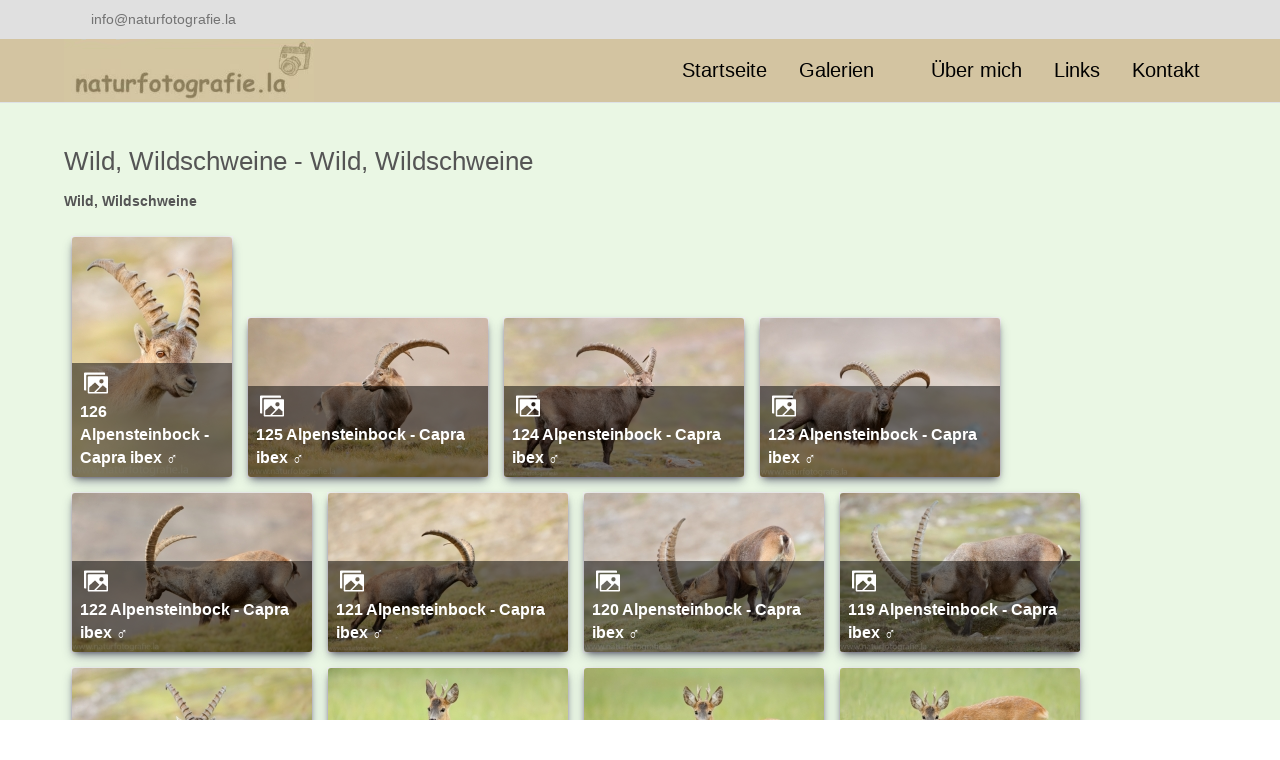

--- FILE ---
content_type: text/html; charset=utf-8
request_url: https://www.naturfotografie.la/index.php/galerien/saeugetiere/wild-wildschweine.html
body_size: 18896
content:
<!DOCTYPE html>
<html lang="de-de" dir="ltr" data-bs-theme="light">

<head>
   <meta http-equiv="X-UA-Compatible" content="IE=edge" /><meta name="viewport" content="width=device-width, initial-scale=1" /><meta name="HandheldFriendly" content="true" /><meta name="mobile-web-app-capable" content="YES" /> <!-- document meta -->
   <meta charset="utf-8">
	<meta name="description" content="Mit meinen Bildern versuche ich die Schönheit und die Artenvielfalt unserer Natur den Menschen näher zu bringen, und diese so natürlich wie möglich.">
	<meta name="generator" content="Joomla! - Open Source Content Management">
	<title>Wild, Wildschweine</title>
	<link href="https://www.naturfotografie.la/index.php/component/finder/search.opensearch?Itemid=101" rel="search" title="OpenSearch Digitale Naturfotografie - Christoph König" type="application/opensearchdescription+xml">
<link href="/media/com_phocagallery/css/main/phocagallery.css?f3271a" rel="stylesheet">
	<link href="/media/com_phocagallery/css/main/rating.css?f3271a" rel="stylesheet">
	<link href="/media/com_phocagallery/css/main/theme_simple.css?f3271a" rel="stylesheet">
	<link href="/media/com_phocagallery/css/custom/default.css?f3271a" rel="stylesheet">
	<link href="/images/xxx-favicon.png?f3271a" rel="shortcut icon" type="image/png" sizes="any">
	<link href="/images/favicon-apple.png?f3271a" rel="apple-touch-icon" type="image/png" sizes="any">
	<link href="https://use.fontawesome.com/releases/v7.0.0/css/all.css?f3271a" rel="stylesheet">
	<link href="https://unpkg.com/lenis@1.3.8/dist/lenis.css?f3271a" rel="stylesheet">
	<link href="/media/templates/site/tp_perfect/css/compiled-f55d70e0c50eb1a3c79201c8a4343122.css?f3271a" rel="stylesheet">
	<link href="/media/templates/site/tp_perfect/css/compiled-c2e726866a314a946f05882fdcf181fc.css?f3271a" rel="stylesheet">
	<link href="/media/vendor/awesomplete/css/awesomplete.css?1.1.7" rel="stylesheet">
	<link href="/media/vendor/joomla-custom-elements/css/joomla-alert.min.css?0.4.1" rel="stylesheet">
	<link href="/media/com_phocagallery/js/photoswipe/css/photoswipe.css" rel="stylesheet">
	<link href="/media/com_phocagallery/js/photoswipe/css/default-skin/default-skin.css" rel="stylesheet">
	<link href="/media/com_phocagallery/js/photoswipe/css/photoswipe-style.css" rel="stylesheet">
	<link href="/media/plg_system_jcepro/site/css/content.min.css?86aa0286b6232c4a5b58f892ce080277" rel="stylesheet">
	<link href="/media/uikit4/css/uikit.css?f3271a" rel="stylesheet" defer="defer">
<script src="/media/vendor/jquery/js/jquery.min.js?3.7.1"></script>
	<script src="/media/legacy/js/jquery-noconflict.min.js?504da4"></script>
	<script src="/media/astroid/js/jquery.easing.min.js?f3271a"></script>
	<script src="/media/astroid/js/megamenu.min.js?f3271a"></script>
	<script src="/media/astroid/js/jquery.hoverIntent.min.js?f3271a"></script>
	<script src="/media/astroid/js/offcanvas.min.js?f3271a"></script>
	<script src="/media/astroid/js/mobilemenu.min.js?f3271a"></script>
	<script src="https://unpkg.com/lenis@1.3.8/dist/lenis.min.js?f3271a"></script>
	<script src="/media/astroid/js/script.min.js?f3271a"></script>
	<script type="application/json" class="joomla-script-options new">{"phLangPG":{"COM_PHOCAGALLERY_MAX_LIMIT_CHARS_REACHED":"Die maximale Anzahl an Zeichen wurde erreicht.","COM_PHOCAGALLERY_ENTER_TITLE":"Bitte einen Titel eingeben.","COM_PHOCAGALLERY_ENTER_COMMENT":"Bitte einen Kommentar eingeben."},"joomla.jtext":{"MOD_FINDER_SEARCH_VALUE":"Suche ...","COM_FINDER_SEARCH_FORM_LIST_LABEL":"Search Results","JLIB_JS_AJAX_ERROR_OTHER":"Beim Abrufen von JSON-Daten wurde ein HTTP-Fehler-Code %s zurückgegeben.","JLIB_JS_AJAX_ERROR_PARSE":"Ein Parsing-Fehler trat bei der Verarbeitung der folgenden JSON-Daten auf:<br \/><code style=\"color:inherit;white-space:pre-wrap;padding:0;margin:0;border:0;background:inherit;\">%s<\/code>","ERROR":"Fehler","MESSAGE":"Nachricht","NOTICE":"Hinweis","WARNING":"Warnung","JCLOSE":"Close","JOK":"OK","JOPEN":"Open"},"finder-search":{"url":"\/index.php\/component\/finder\/?task=suggestions.suggest&format=json&tmpl=component&Itemid=101"},"system.paths":{"root":"","rootFull":"https:\/\/www.naturfotografie.la\/","base":"","baseFull":"https:\/\/www.naturfotografie.la\/"},"csrf.token":"abb313d7bdb7de3c73745ecc1ceb9289"}</script>
	<script src="/media/system/js/core.min.js?a3d8f8"></script>
	<script src="/media/vendor/webcomponentsjs/js/webcomponents-bundle.min.js?2.8.0" nomodule defer></script>
	<script src="/media/vendor/bootstrap/js/modal.min.js?5.3.8" type="module"></script>
	<script src="/media/system/js/joomla-hidden-mail.min.js?80d9c7" type="module"></script>
	<script src="/media/vendor/awesomplete/js/awesomplete.min.js?1.1.7" defer></script>
	<script src="/media/com_finder/js/finder.min.js?755761" type="module"></script>
	<script src="/media/system/js/messages.min.js?9a4811" type="module"></script>
	<script src="/media/com_phocagallery/js/main.js?f3271a"></script>
	<script src="/media/uikit4/js/uikit.min.js?f3271a" defer></script>
	<script src="/media/uikit4/js/uikit-icons.min.js?f3271a" defer></script>
	<script>const initSmoothScrollingGSAP = () => {const lenis = new Lenis({duration: 0.367});lenis.on('scroll', ScrollTrigger.update);gsap.ticker.add((time)=>{lenis.raf(time * 1000)});gsap.ticker.lagSmoothing(0);};const initSmoothScrolling = () => {const lenis = new Lenis({duration: 0.367});function raf(time) {lenis.raf(time);requestAnimationFrame(raf);}requestAnimationFrame(raf);};if (typeof ScrollTrigger !== 'undefined') {initSmoothScrollingGSAP()} else {initSmoothScrolling()}</script>
	<script>var TEMPLATE_HASH = "1c87f2d07c312a645996a236f12a6412", ASTROID_COLOR_MODE ="light";</script>
 <!-- joomla head -->
    <!-- head styles -->
    <!-- head scripts -->
</head> <!-- document head -->

<body class="site astroid-framework com-phocagallery view-category layout-default itemid-321 astroid-header-horizontal-right wild-wildschweine-alias tp-style-12 de-DE ltr">
   <button type="button" title="Back to Top" id="astroid-backtotop" class="btn circle hideonsm hideonxs" ><i class="fas fa-arrow-up"></i></button><!-- astroid container -->
<div class="astroid-container">
        <!-- astroid content -->
    <div class="astroid-content">
                <!-- astroid layout -->
        <div class="astroid-layout astroid-layout-wide">
                        <!-- astroid wrapper -->
            <div class="astroid-wrapper">
                                <div class="astroid-section" id="t-1529472563843"><div class="container"><div class="astroid-row row" id="ar-1529472563843"><div class="astroid-column col-lg-9 col-md-12 col-sm-12 col-12" id="ac-1529472563843"><div class="astroid-module-position" id="tla-1529472563843"><div class="astroid-contact-info">
   
   
   
         <span class="astroid-contact-email">
                     <i class="far fa-envelope"></i>
                            <joomla-hidden-mail  is-link="1" is-email="1" first="aW5mbw==" last="bmF0dXJmb3RvZ3JhZmllLmxh" text="aW5mb0BuYXR1cmZvdG9ncmFmaWUubGE=" base="" >Diese E-Mail-Adresse ist vor Spambots geschützt! Zur Anzeige muss JavaScript eingeschaltet sein!</joomla-hidden-mail>      </span>
   
   </div></div></div><div class="astroid-column col-lg-3 col-md-12 col-sm-12 col-12" id="ac-45q4gz00b"><div class="astroid-module-position float-right" id="tri-u5299edmn"><div class="astroid-social-icons row">
    <div class="col"><a title="Facebook"  href="https://www.facebook.com/joomdev" target="_blank" rel="noopener"><i class="fab fa-facebook-f"></i></a></div><div class="col"><a title="Twitter"  href="https://twitter.com/joomdev" target="_blank" rel="noopener"><i class="fab fa-twitter"></i></a></div><div class="col"><a title="LinkedIn"  href="https://www.linkedin.com/company/joomdev-corporation" target="_blank" rel="noopener"><i class="fab fa-linkedin-in"></i></a></div><div class="col"><a title="YouTube"  href="https://www.youtube.com/watch?v=Ir2Vynkv5Lw&list=PLv9TlpLcSZTBBVpJqe3SdJ34A6VvicXqM" target="_blank" rel="noopener"><i class="fab fa-youtube"></i></a></div></div></div></div></div></div></div><section class="astroid-section astroid-header-section border-bottom" id="hs-i0r950axa"><div class="container"><div class="astroid-row row no-gutters gx-0" id="ar-rruz47iv5"><div class="astroid-column col-lg-12 col-md-12 col-sm-12 col-12" id="ac-m3l819ab3"><div class="astroid-module-position" id="h-tmj7xjtce"><!-- header starts -->
<header id="astroid-header" class="astroid-header astroid-horizontal-header astroid-horizontal-right-header" data-megamenu data-megamenu-class=".has-megamenu" data-megamenu-content-class=".megamenu-container" data-dropdown-arrow="true" data-header-offset="true" data-transition-speed="300" data-megamenu-animation="fade" data-easing="linear" data-astroid-trigger="hover" data-megamenu-submenu-class=".nav-submenu,.nav-submenu-static">
   <div class="d-flex flex-row justify-content-between">
      <div class="d-flex d-lg-none justify-content-start"><div class="header-mobilemenu-trigger burger-menu-button align-self-center" data-offcanvas="#astroid-mobilemenu" data-effect="mobilemenu-slide"><button aria-label="Mobile Menu Toggle" class="button" type="button"><span class="box"><span class="inner"><span class="visually-hidden">Mobile Menu Toggle</span></span></span></button></div></div>      <div class="header-left-section as-gutter-x-xl@lg d-flex justify-content-start">
                   <!-- logo starts -->
    <!-- image logo starts -->
        <div class="logo-wrapper astroid-logo">
                <a target="_self" class="astroid-logo astroid-logo-image d-flex align-items-center mr-0 mr-lg-4" href="https://www.naturfotografie.la/">
                                <img src="https://www.naturfotografie.la/images/logo-oben.png" alt="Digitale Naturfotografie - Christoph König" class="astroid-logo-default" />                                    
            <img src="https://www.naturfotografie.la/images/logo-oben.png" alt="Digitale Naturfotografie - Christoph König" class="astroid-logo-mobile" />                            </a>
            </div>
    <!-- image logo ends -->
<!-- logo ends -->                         </div>
               <div class="min-w-30 d-lg-none"></div>
                           <div class="header-right-section as-gutter-x-xl@lg d-lg-flex d-none justify-content-end flex-lg-grow-1">
            <nav class=" align-self-center d-none d-lg-block" aria-label="horizontal menu"><ul class="nav astroid-nav d-none d-lg-flex"><li data-position="right" class="nav-item nav-item-id-101 nav-item-level-1 nav-item-default"><!--menu link starts-->
<a href="/index.php" title="Startseite" class="as-menu-item nav-link-item-id-101 nav-link item-link-component item-level-1" data-drop-action="hover">
   <span class="nav-title">
                                          <span class="nav-title-text">Startseite</span>                              </span>
   </a>
<!--menu link ends--></li><li data-position="right" class="nav-item nav-item-id-126 nav-item-level-1 nav-item-active nav-item-deeper nav-item-parent has-megamenu nav-item-dropdown"><!--menu link starts-->
<a href="/index.php/galerien.html" title="Galerien" class="as-menu-item nav-link-item-id-126 nav-link active megamenu-item-link item-link-component item-level-1" data-drop-action="hover">
   <span class="nav-title">
                                          <span class="nav-title-text">Galerien</span>                                                <i class="fas fa-chevron-down nav-item-caret"></i>
                  </span>
   </a>
<!--menu link ends--><div class="megamenu-container nav-submenu-container nav-item-level-1"><ul class="nav-submenu" style="width:250px"><li data-position="right" class="nav-item-submenu nav-item-id-274 nav-item-level-2 nav-item-deeper nav-item-parent nav-item-dropdown"><!--menu link starts-->
<a href="/index.php/galerien/voegel.html" title="Vögel" class="as-menu-item nav-link-item-id-274 megamenu-item-link item-link-component item-level-2" data-drop-action="hover">
   <span class="nav-title">
                                          <span class="nav-title-text">Vögel</span>                                    <i class="fas fa-chevron-right nav-item-caret"></i>
         </span>
   </a>
<!--menu link ends--><ul class="nav-submenu" style="width:250px"><li data-position="right" class="nav-item-submenu nav-item-id-322 nav-item-level-3"><!--menu link starts-->
<a href="/index.php/galerien/voegel/bienenfresser-eisvogel.html" title="Bienenfresser, Eisvogel" class="as-menu-item nav-link-item-id-322 item-link-component item-level-3" data-drop-action="hover">
   <span class="nav-title">
                                          <span class="nav-title-text">Bienenfresser, Eisvogel</span>                              </span>
   </a>
<!--menu link ends--></li><li data-position="right" class="nav-item-submenu nav-item-id-323 nav-item-level-3"><!--menu link starts-->
<a href="/index.php/galerien/voegel/entenvoegel-rallen.html" title="Entenvögel, Rallen" class="as-menu-item nav-link-item-id-323 item-link-component item-level-3" data-drop-action="hover">
   <span class="nav-title">
                                          <span class="nav-title-text">Entenvögel, Rallen</span>                              </span>
   </a>
<!--menu link ends--></li><li data-position="right" class="nav-item-submenu nav-item-id-324 nav-item-level-3"><!--menu link starts-->
<a href="/index.php/galerien/voegel/eulen-kaeuze-nachtschwalben.html" title="Eulen, Käuze, Nachtschwalben" class="as-menu-item nav-link-item-id-324 item-link-component item-level-3" data-drop-action="hover">
   <span class="nav-title">
                                          <span class="nav-title-text">Eulen, Käuze, Nachtschwalben</span>                              </span>
   </a>
<!--menu link ends--></li><li data-position="right" class="nav-item-submenu nav-item-id-325 nav-item-level-3"><!--menu link starts-->
<a href="/index.php/galerien/voegel/greifvoegel.html" title="Greifvögel" class="as-menu-item nav-link-item-id-325 item-link-component item-level-3" data-drop-action="hover">
   <span class="nav-title">
                                          <span class="nav-title-text">Greifvögel</span>                              </span>
   </a>
<!--menu link ends--></li><li data-position="right" class="nav-item-submenu nav-item-id-326 nav-item-level-3"><!--menu link starts-->
<a href="/index.php/galerien/voegel/huehnervoegel.html" title="Hühnervögel" class="as-menu-item nav-link-item-id-326 item-link-component item-level-3" data-drop-action="hover">
   <span class="nav-title">
                                          <span class="nav-title-text">Hühnervögel</span>                              </span>
   </a>
<!--menu link ends--></li><li data-position="right" class="nav-item-submenu nav-item-id-327 nav-item-level-3"><!--menu link starts-->
<a href="/index.php/galerien/voegel/kuckucksvoegel-tauben.html" title="Kuckucksvögel, Tauben" class="as-menu-item nav-link-item-id-327 item-link-component item-level-3" data-drop-action="hover">
   <span class="nav-title">
                                          <span class="nav-title-text">Kuckucksvögel, Tauben</span>                              </span>
   </a>
<!--menu link ends--></li><li data-position="right" class="nav-item-submenu nav-item-id-328 nav-item-level-3"><!--menu link starts-->
<a href="/index.php/galerien/voegel/lappentaucher-pelikane.html" title="Lappentaucher, Pelikane" class="as-menu-item nav-link-item-id-328 item-link-component item-level-3" data-drop-action="hover">
   <span class="nav-title">
                                          <span class="nav-title-text">Lappentaucher, Pelikane</span>                              </span>
   </a>
<!--menu link ends--></li><li data-position="right" class="nav-item-submenu nav-item-id-329 nav-item-level-3"><!--menu link starts-->
<a href="/index.php/galerien/voegel/limikolen-moewen-schnepfenvoegel.html" title="Limikolen, Möwen, Schnepfenvögel" class="as-menu-item nav-link-item-id-329 item-link-component item-level-3" data-drop-action="hover">
   <span class="nav-title">
                                          <span class="nav-title-text">Limikolen, Möwen, Schnepfenvögel</span>                              </span>
   </a>
<!--menu link ends--></li><li data-position="right" class="nav-item-submenu nav-item-id-330 nav-item-level-3"><!--menu link starts-->
<a href="/index.php/galerien/voegel/rabenvoegel-stare-pirole.html" title="Rabenvögel, Stare, Pirole" class="as-menu-item nav-link-item-id-330 item-link-component item-level-3" data-drop-action="hover">
   <span class="nav-title">
                                          <span class="nav-title-text">Rabenvögel, Stare, Pirole</span>                              </span>
   </a>
<!--menu link ends--></li><li data-position="right" class="nav-item-submenu nav-item-id-331 nav-item-level-3"><!--menu link starts-->
<a href="/index.php/galerien/voegel/racken-wiedehopf.html" title="Racken, Wiedehopf" class="as-menu-item nav-link-item-id-331 item-link-component item-level-3" data-drop-action="hover">
   <span class="nav-title">
                                          <span class="nav-title-text">Racken, Wiedehopf</span>                              </span>
   </a>
<!--menu link ends--></li><li data-position="right" class="nav-item-submenu nav-item-id-332 nav-item-level-3"><!--menu link starts-->
<a href="/index.php/galerien/voegel/schreitvoegel.html" title="Schreitvögel" class="as-menu-item nav-link-item-id-332 item-link-component item-level-3" data-drop-action="hover">
   <span class="nav-title">
                                          <span class="nav-title-text">Schreitvögel</span>                              </span>
   </a>
<!--menu link ends--></li><li data-position="right" class="nav-item-submenu nav-item-id-333 nav-item-level-3"><!--menu link starts-->
<a href="/index.php/galerien/voegel/singvoegel.html" title="Singvögel" class="as-menu-item nav-link-item-id-333 item-link-component item-level-3" data-drop-action="hover">
   <span class="nav-title">
                                          <span class="nav-title-text">Singvögel</span>                              </span>
   </a>
<!--menu link ends--></li><li data-position="right" class="nav-item-submenu nav-item-id-334 nav-item-level-3"><!--menu link starts-->
<a href="/index.php/galerien/voegel/spechte-wendehals.html" title="Spechte, Wendehals" class="as-menu-item nav-link-item-id-334 item-link-component item-level-3" data-drop-action="hover">
   <span class="nav-title">
                                          <span class="nav-title-text">Spechte, Wendehals</span>                              </span>
   </a>
<!--menu link ends--></li><li data-position="right" class="nav-item-submenu nav-item-id-335 nav-item-level-3"><!--menu link starts-->
<a href="/index.php/galerien/voegel/wasseramsel-zaunkoenig.html" title="Wasseramsel, Zaunkönig" class="as-menu-item nav-link-item-id-335 item-link-component item-level-3" data-drop-action="hover">
   <span class="nav-title">
                                          <span class="nav-title-text">Wasseramsel, Zaunkönig</span>                              </span>
   </a>
<!--menu link ends--></li><li data-position="right" class="nav-item-submenu nav-item-id-336 nav-item-level-3"><!--menu link starts-->
<a href="/index.php/galerien/voegel/wuerger.html" title="Würger" class="as-menu-item nav-link-item-id-336 item-link-component item-level-3" data-drop-action="hover">
   <span class="nav-title">
                                          <span class="nav-title-text">Würger</span>                              </span>
   </a>
<!--menu link ends--></li></ul></li><li data-position="right" class="nav-item-submenu nav-item-id-275 nav-item-level-2 nav-item-deeper nav-item-parent nav-item-dropdown"><!--menu link starts-->
<a href="/index.php/galerien/insekten.html" title="Insekten" class="as-menu-item nav-link-item-id-275 megamenu-item-link item-link-component item-level-2" data-drop-action="hover">
   <span class="nav-title">
                                          <span class="nav-title-text">Insekten</span>                                    <i class="fas fa-chevron-right nav-item-caret"></i>
         </span>
   </a>
<!--menu link ends--><ul class="nav-submenu" style="width:320px"><li data-position="right" class="nav-item-submenu nav-item-id-276 nav-item-level-3"><!--menu link starts-->
<a href="/index.php/galerien/insekten/raupen.html" title="Raupen" class="as-menu-item nav-link-item-id-276 item-link-component item-level-3" data-drop-action="hover">
   <span class="nav-title">
                                          <span class="nav-title-text">Raupen</span>                              </span>
   </a>
<!--menu link ends--></li><li data-position="right" class="nav-item-submenu nav-item-id-310 nav-item-level-3"><!--menu link starts-->
<a href="/index.php/galerien/insekten/bienen-wespen-hummeln.html" title="Bienen, Wespen, Hummeln" class="as-menu-item nav-link-item-id-310 item-link-component item-level-3" data-drop-action="hover">
   <span class="nav-title">
                                          <span class="nav-title-text">Bienen, Wespen, Hummeln</span>                              </span>
   </a>
<!--menu link ends--></li><li data-position="right" class="nav-item-submenu nav-item-id-311 nav-item-level-3"><!--menu link starts-->
<a href="/index.php/galerien/insekten/fangschrecken-heuchschrecken-grashuepfer.html" title="Fangschrecken, Heuchschrecken, Grashuepfer" class="as-menu-item nav-link-item-id-311 item-link-component item-level-3" data-drop-action="hover">
   <span class="nav-title">
                                          <span class="nav-title-text">Fangschrecken, Heuchschrecken, Grashuepfer</span>                              </span>
   </a>
<!--menu link ends--></li><li data-position="right" class="nav-item-submenu nav-item-id-312 nav-item-level-3"><!--menu link starts-->
<a href="/index.php/galerien/insekten/fliegen-schnaken.html" title="Fliegen, Schnaken" class="as-menu-item nav-link-item-id-312 item-link-component item-level-3" data-drop-action="hover">
   <span class="nav-title">
                                          <span class="nav-title-text">Fliegen, Schnaken</span>                              </span>
   </a>
<!--menu link ends--></li><li data-position="right" class="nav-item-submenu nav-item-id-313 nav-item-level-3"><!--menu link starts-->
<a href="/index.php/galerien/insekten/jungfern-hafte.html" title="Jungfern, Hafte" class="as-menu-item nav-link-item-id-313 item-link-component item-level-3" data-drop-action="hover">
   <span class="nav-title">
                                          <span class="nav-title-text">Jungfern, Hafte</span>                              </span>
   </a>
<!--menu link ends--></li><li data-position="right" class="nav-item-submenu nav-item-id-314 nav-item-level-3"><!--menu link starts-->
<a href="/index.php/galerien/insekten/kaefer.html" title="Käfer" class="as-menu-item nav-link-item-id-314 item-link-component item-level-3" data-drop-action="hover">
   <span class="nav-title">
                                          <span class="nav-title-text">Käfer</span>                              </span>
   </a>
<!--menu link ends--></li><li data-position="right" class="nav-item-submenu nav-item-id-315 nav-item-level-3"><!--menu link starts-->
<a href="/index.php/galerien/insekten/libellen.html" title="Libellen" class="as-menu-item nav-link-item-id-315 item-link-component item-level-3" data-drop-action="hover">
   <span class="nav-title">
                                          <span class="nav-title-text">Libellen</span>                              </span>
   </a>
<!--menu link ends--></li><li data-position="right" class="nav-item-submenu nav-item-id-316 nav-item-level-3"><!--menu link starts-->
<a href="/index.php/galerien/insekten/schmetterlinge-nachtfalter.html" title="Schmetterlinge, Nachtfalter" class="as-menu-item nav-link-item-id-316 item-link-component item-level-3" data-drop-action="hover">
   <span class="nav-title">
                                          <span class="nav-title-text">Schmetterlinge, Nachtfalter</span>                              </span>
   </a>
<!--menu link ends--></li></ul></li><li data-position="right" class="nav-item-submenu nav-item-id-277 nav-item-level-2 nav-item-deeper nav-item-parent nav-item-dropdown"><!--menu link starts-->
<a href="/index.php/galerien/flora.html" title="Flora" class="as-menu-item nav-link-item-id-277 megamenu-item-link item-link-component item-level-2" data-drop-action="hover">
   <span class="nav-title">
                                          <span class="nav-title-text">Flora</span>                                    <i class="fas fa-chevron-right nav-item-caret"></i>
         </span>
   </a>
<!--menu link ends--><ul class="nav-submenu" style="width:320px"><li data-position="right" class="nav-item-submenu nav-item-id-284 nav-item-level-3"><!--menu link starts-->
<a href="/index.php/galerien/flora/pilze-flechten.html" title="Pilze, Flechten" class="as-menu-item nav-link-item-id-284 item-link-component item-level-3" data-drop-action="hover">
   <span class="nav-title">
                                          <span class="nav-title-text">Pilze, Flechten</span>                              </span>
   </a>
<!--menu link ends--></li><li data-position="right" class="nav-item-submenu nav-item-id-304 nav-item-level-3"><!--menu link starts-->
<a href="/index.php/galerien/flora/wildblumen-orchideen.html" title="Wildblumen, Orchideen" class="as-menu-item nav-link-item-id-304 item-link-component item-level-3" data-drop-action="hover">
   <span class="nav-title">
                                          <span class="nav-title-text">Wildblumen, Orchideen</span>                              </span>
   </a>
<!--menu link ends--></li></ul></li><li data-position="right" class="nav-item-submenu nav-item-id-278 nav-item-level-2"><!--menu link starts-->
<a href="/index.php/galerien/spinnen-und-spinnentiere.html" title="Spinnen &amp; Spinnentiere" class="as-menu-item nav-link-item-id-278 item-link-component item-level-2" data-drop-action="hover">
   <span class="nav-title">
                                          <span class="nav-title-text">Spinnen &amp; Spinnentiere</span>                              </span>
   </a>
<!--menu link ends--></li><li data-position="right" class="nav-item-submenu nav-item-id-279 nav-item-level-2 nav-item-deeper nav-item-parent nav-item-dropdown"><!--menu link starts-->
<a href="/index.php/galerien/reptilien-und-amphibien.html" title="Reptilien und Amphibien" class="as-menu-item nav-link-item-id-279 megamenu-item-link item-link-component item-level-2" data-drop-action="hover">
   <span class="nav-title">
                                          <span class="nav-title-text">Reptilien und Amphibien</span>                                    <i class="fas fa-chevron-right nav-item-caret"></i>
         </span>
   </a>
<!--menu link ends--><ul class="nav-submenu" style="width:320px"><li data-position="right" class="nav-item-submenu nav-item-id-305 nav-item-level-3"><!--menu link starts-->
<a href="/index.php/galerien/reptilien-und-amphibien/aligatoren.html" title="Aligatoren" class="as-menu-item nav-link-item-id-305 item-link-component item-level-3" data-drop-action="hover">
   <span class="nav-title">
                                          <span class="nav-title-text">Aligatoren</span>                              </span>
   </a>
<!--menu link ends--></li><li data-position="right" class="nav-item-submenu nav-item-id-306 nav-item-level-3"><!--menu link starts-->
<a href="/index.php/galerien/reptilien-und-amphibien/eidechsen-geckos.html" title="Eidechsen, Geckos" class="as-menu-item nav-link-item-id-306 item-link-component item-level-3" data-drop-action="hover">
   <span class="nav-title">
                                          <span class="nav-title-text">Eidechsen, Geckos</span>                              </span>
   </a>
<!--menu link ends--></li><li data-position="right" class="nav-item-submenu nav-item-id-307 nav-item-level-3"><!--menu link starts-->
<a href="/index.php/galerien/reptilien-und-amphibien/froesche-kroeten-unken.html" title="Frösche, Kröten, Unken" class="as-menu-item nav-link-item-id-307 item-link-component item-level-3" data-drop-action="hover">
   <span class="nav-title">
                                          <span class="nav-title-text">Frösche, Kröten, Unken</span>                              </span>
   </a>
<!--menu link ends--></li><li data-position="right" class="nav-item-submenu nav-item-id-308 nav-item-level-3"><!--menu link starts-->
<a href="/index.php/galerien/reptilien-und-amphibien/salamander-molche.html" title="Salamander, Molche" class="as-menu-item nav-link-item-id-308 item-link-component item-level-3" data-drop-action="hover">
   <span class="nav-title">
                                          <span class="nav-title-text">Salamander, Molche</span>                              </span>
   </a>
<!--menu link ends--></li><li data-position="right" class="nav-item-submenu nav-item-id-309 nav-item-level-3"><!--menu link starts-->
<a href="/index.php/galerien/reptilien-und-amphibien/schlangen.html" title="Schlangen" class="as-menu-item nav-link-item-id-309 item-link-component item-level-3" data-drop-action="hover">
   <span class="nav-title">
                                          <span class="nav-title-text">Schlangen</span>                              </span>
   </a>
<!--menu link ends--></li></ul></li><li data-position="right" class="nav-item-submenu nav-item-id-280 nav-item-level-2 nav-item-active nav-item-deeper nav-item-parent nav-item-dropdown"><!--menu link starts-->
<a href="/index.php/galerien/saeugetiere.html" title="Säugetiere" class="as-menu-item nav-link-item-id-280 active megamenu-item-link item-link-component item-level-2" data-drop-action="hover">
   <span class="nav-title">
                                          <span class="nav-title-text">Säugetiere</span>                                    <i class="fas fa-chevron-right nav-item-caret"></i>
         </span>
   </a>
<!--menu link ends--><ul class="nav-submenu" style="width:320px"><li data-position="right" class="nav-item-submenu nav-item-id-317 nav-item-level-3"><!--menu link starts-->
<a href="/index.php/galerien/saeugetiere/fledertiere.html" title="Fledertiere" class="as-menu-item nav-link-item-id-317 item-link-component item-level-3" data-drop-action="hover">
   <span class="nav-title">
                                          <span class="nav-title-text">Fledertiere</span>                              </span>
   </a>
<!--menu link ends--></li><li data-position="right" class="nav-item-submenu nav-item-id-318 nav-item-level-3"><!--menu link starts-->
<a href="/index.php/galerien/saeugetiere/hasen-kaninchen.html" title="Hasen, Kaninchen" class="as-menu-item nav-link-item-id-318 item-link-component item-level-3" data-drop-action="hover">
   <span class="nav-title">
                                          <span class="nav-title-text">Hasen, Kaninchen</span>                              </span>
   </a>
<!--menu link ends--></li><li data-position="right" class="nav-item-submenu nav-item-id-319 nav-item-level-3"><!--menu link starts-->
<a href="/index.php/galerien/saeugetiere/nagetiere-igel.html" title="Nagetiere, Igel" class="as-menu-item nav-link-item-id-319 item-link-component item-level-3" data-drop-action="hover">
   <span class="nav-title">
                                          <span class="nav-title-text">Nagetiere, Igel</span>                              </span>
   </a>
<!--menu link ends--></li><li data-position="right" class="nav-item-submenu nav-item-id-320 nav-item-level-3"><!--menu link starts-->
<a href="/index.php/galerien/saeugetiere/raubtiere.html" title="Raubtiere" class="as-menu-item nav-link-item-id-320 item-link-component item-level-3" data-drop-action="hover">
   <span class="nav-title">
                                          <span class="nav-title-text">Raubtiere</span>                              </span>
   </a>
<!--menu link ends--></li><li data-position="right" class="nav-item-submenu nav-item-id-321 nav-item-level-3 nav-item-current nav-item-active"><!--menu link starts-->
<a href="/index.php/galerien/saeugetiere/wild-wildschweine.html" title="Wild, Wildschweine" class="as-menu-item nav-link-item-id-321 active item-link-component item-level-3" data-drop-action="hover">
   <span class="nav-title">
                                          <span class="nav-title-text">Wild, Wildschweine</span>                              </span>
   </a>
<!--menu link ends--></li></ul></li><li data-position="right" class="nav-item-submenu nav-item-id-281 nav-item-level-2"><!--menu link starts-->
<a href="/index.php/galerien/arbeitsfotos.html" title="Arbeitsfotos" class="as-menu-item nav-link-item-id-281 item-link-component item-level-2" data-drop-action="hover">
   <span class="nav-title">
                                          <span class="nav-title-text">Arbeitsfotos</span>                              </span>
   </a>
<!--menu link ends--></li><li data-position="right" class="nav-item-submenu nav-item-id-282 nav-item-level-2"><!--menu link starts-->
<a href="/index.php/galerien/landschaften-und-impressionen.html" title="Landschaften &amp; Impressionen" class="as-menu-item nav-link-item-id-282 item-link-component item-level-2" data-drop-action="hover">
   <span class="nav-title">
                                          <span class="nav-title-text">Landschaften &amp; Impressionen</span>                              </span>
   </a>
<!--menu link ends--></li><li data-position="right" class="nav-item-submenu nav-item-id-283 nav-item-level-2 nav-item-deeper nav-item-parent nav-item-dropdown"><!--menu link starts-->
<a href="/index.php/galerien/nationalpark-bayer-wald.html" title="Nationalpark Bayer. Wald" class="as-menu-item nav-link-item-id-283 megamenu-item-link item-link-component item-level-2" data-drop-action="hover">
   <span class="nav-title">
                                          <span class="nav-title-text">Nationalpark Bayer. Wald</span>                                    <i class="fas fa-chevron-right nav-item-caret"></i>
         </span>
   </a>
<!--menu link ends--><ul class="nav-submenu" style="width:320px"><li data-position="right" class="nav-item-submenu nav-item-id-303 nav-item-level-3"><!--menu link starts-->
<a href="/index.php/galerien/nationalpark-bayer-wald/wolf.html" title="Wolf" class="as-menu-item nav-link-item-id-303 item-link-component item-level-3" data-drop-action="hover">
   <span class="nav-title">
                                          <span class="nav-title-text">Wolf</span>                              </span>
   </a>
<!--menu link ends--></li></ul></li></ul></div></li><li data-position="right" class="nav-item nav-item-id-127 nav-item-level-1"><!--menu link starts-->
<a href="/index.php/ueber-mich.html" title="Über mich" class="as-menu-item nav-link-item-id-127 nav-link item-link-component item-level-1" data-drop-action="hover">
   <span class="nav-title">
                                          <span class="nav-title-text">Über mich</span>                              </span>
   </a>
<!--menu link ends--></li><li data-position="right" class="nav-item nav-item-id-129 nav-item-level-1"><!--menu link starts-->
<a href="/index.php/links.html" title="Links" class="as-menu-item nav-link-item-id-129 nav-link item-link-component item-level-1" data-drop-action="hover">
   <span class="nav-title">
                                          <span class="nav-title-text">Links</span>                              </span>
   </a>
<!--menu link ends--></li><li data-position="right" class="nav-item nav-item-id-130 nav-item-level-1"><!--menu link starts-->
<a href="/index.php/kontakt.html" title="Kontakt" class="as-menu-item nav-link-item-id-130 nav-link item-link-component item-level-1" data-drop-action="hover">
   <span class="nav-title">
                                          <span class="nav-title-text">Kontakt</span>                              </span>
   </a>
<!--menu link ends--></li></ul></nav>                                  </div>
         </div>
</header>
<!-- header ends --><!-- header starts -->
<header id="astroid-sticky-header" class="astroid-header astroid-header-sticky header-sticky-desktop header-static-mobile header-static-tablet d-none" data-megamenu data-megamenu-class=".has-megamenu" data-megamenu-content-class=".megamenu-container" data-dropdown-arrow="true" data-header-offset="true" data-transition-speed="300" data-megamenu-animation="fade" data-easing="linear" data-astroid-trigger="hover" data-megamenu-submenu-class=".nav-submenu">
   <div class="container d-flex flex-row justify-content-between">
      <div class="d-flex d-lg-none justify-content-start"><div class="header-mobilemenu-trigger burger-menu-button align-self-center" data-offcanvas="#astroid-mobilemenu" data-effect="mobilemenu-slide"><button aria-label="Mobile Menu Toggle" class="button" type="button"><span class="box"><span class="inner"><span class="visually-hidden">Mobile Menu Toggle</span></span></span></button></div></div>      <div class="header-left-section d-flex justify-content-start">
                    <!-- logo starts -->
    <!-- image logo starts -->
        <div class="logo-wrapper astroid-logo">
                <a target="_self" class="astroid-logo astroid-logo-image d-flex align-items-center mr-0 mr-lg-4" href="https://www.naturfotografie.la/">
                                            <img src="https://www.naturfotografie.la/images/logo-oben.png" alt="Digitale Naturfotografie - Christoph König" class="astroid-logo-sticky" />                        
            <img src="https://www.naturfotografie.la/images/logo-oben.png" alt="Digitale Naturfotografie - Christoph König" class="astroid-logo-mobile" />                            </a>
            </div>
    <!-- image logo ends -->
<!-- logo ends -->               </div>
                <div class="min-w-30 d-lg-none"></div>
                           <div class="header-right-section as-gutter-x-xl@lg d-lg-flex d-none justify-content-end flex-lg-grow-1">
            <nav class=" astroid-nav-wraper align-self-center px-3 d-none d-lg-block ml-auto" aria-label="sticky menu"><ul class="nav astroid-nav d-none d-lg-flex"><li data-position="right" class="nav-item nav-item-id-101 nav-item-level-1 nav-item-default"><!--menu link starts-->
<a href="/index.php" title="Startseite" class="as-menu-item nav-link-item-id-101 nav-link item-link-component item-level-1" data-drop-action="hover">
   <span class="nav-title">
                                          <span class="nav-title-text">Startseite</span>                              </span>
   </a>
<!--menu link ends--></li><li data-position="right" class="nav-item nav-item-id-126 nav-item-level-1 nav-item-active nav-item-deeper nav-item-parent has-megamenu nav-item-dropdown"><!--menu link starts-->
<a href="/index.php/galerien.html" title="Galerien" class="as-menu-item nav-link-item-id-126 nav-link active megamenu-item-link item-link-component item-level-1" data-drop-action="hover">
   <span class="nav-title">
                                          <span class="nav-title-text">Galerien</span>                                                <i class="fas fa-chevron-down nav-item-caret"></i>
                  </span>
   </a>
<!--menu link ends--><div class="megamenu-container nav-submenu-container nav-item-level-1"><ul class="nav-submenu" style="width:250px"><li data-position="right" class="nav-item-submenu nav-item-id-274 nav-item-level-2 nav-item-deeper nav-item-parent nav-item-dropdown"><!--menu link starts-->
<a href="/index.php/galerien/voegel.html" title="Vögel" class="as-menu-item nav-link-item-id-274 megamenu-item-link item-link-component item-level-2" data-drop-action="hover">
   <span class="nav-title">
                                          <span class="nav-title-text">Vögel</span>                                    <i class="fas fa-chevron-right nav-item-caret"></i>
         </span>
   </a>
<!--menu link ends--><ul class="nav-submenu" style="width:250px"><li data-position="right" class="nav-item-submenu nav-item-id-322 nav-item-level-3"><!--menu link starts-->
<a href="/index.php/galerien/voegel/bienenfresser-eisvogel.html" title="Bienenfresser, Eisvogel" class="as-menu-item nav-link-item-id-322 item-link-component item-level-3" data-drop-action="hover">
   <span class="nav-title">
                                          <span class="nav-title-text">Bienenfresser, Eisvogel</span>                              </span>
   </a>
<!--menu link ends--></li><li data-position="right" class="nav-item-submenu nav-item-id-323 nav-item-level-3"><!--menu link starts-->
<a href="/index.php/galerien/voegel/entenvoegel-rallen.html" title="Entenvögel, Rallen" class="as-menu-item nav-link-item-id-323 item-link-component item-level-3" data-drop-action="hover">
   <span class="nav-title">
                                          <span class="nav-title-text">Entenvögel, Rallen</span>                              </span>
   </a>
<!--menu link ends--></li><li data-position="right" class="nav-item-submenu nav-item-id-324 nav-item-level-3"><!--menu link starts-->
<a href="/index.php/galerien/voegel/eulen-kaeuze-nachtschwalben.html" title="Eulen, Käuze, Nachtschwalben" class="as-menu-item nav-link-item-id-324 item-link-component item-level-3" data-drop-action="hover">
   <span class="nav-title">
                                          <span class="nav-title-text">Eulen, Käuze, Nachtschwalben</span>                              </span>
   </a>
<!--menu link ends--></li><li data-position="right" class="nav-item-submenu nav-item-id-325 nav-item-level-3"><!--menu link starts-->
<a href="/index.php/galerien/voegel/greifvoegel.html" title="Greifvögel" class="as-menu-item nav-link-item-id-325 item-link-component item-level-3" data-drop-action="hover">
   <span class="nav-title">
                                          <span class="nav-title-text">Greifvögel</span>                              </span>
   </a>
<!--menu link ends--></li><li data-position="right" class="nav-item-submenu nav-item-id-326 nav-item-level-3"><!--menu link starts-->
<a href="/index.php/galerien/voegel/huehnervoegel.html" title="Hühnervögel" class="as-menu-item nav-link-item-id-326 item-link-component item-level-3" data-drop-action="hover">
   <span class="nav-title">
                                          <span class="nav-title-text">Hühnervögel</span>                              </span>
   </a>
<!--menu link ends--></li><li data-position="right" class="nav-item-submenu nav-item-id-327 nav-item-level-3"><!--menu link starts-->
<a href="/index.php/galerien/voegel/kuckucksvoegel-tauben.html" title="Kuckucksvögel, Tauben" class="as-menu-item nav-link-item-id-327 item-link-component item-level-3" data-drop-action="hover">
   <span class="nav-title">
                                          <span class="nav-title-text">Kuckucksvögel, Tauben</span>                              </span>
   </a>
<!--menu link ends--></li><li data-position="right" class="nav-item-submenu nav-item-id-328 nav-item-level-3"><!--menu link starts-->
<a href="/index.php/galerien/voegel/lappentaucher-pelikane.html" title="Lappentaucher, Pelikane" class="as-menu-item nav-link-item-id-328 item-link-component item-level-3" data-drop-action="hover">
   <span class="nav-title">
                                          <span class="nav-title-text">Lappentaucher, Pelikane</span>                              </span>
   </a>
<!--menu link ends--></li><li data-position="right" class="nav-item-submenu nav-item-id-329 nav-item-level-3"><!--menu link starts-->
<a href="/index.php/galerien/voegel/limikolen-moewen-schnepfenvoegel.html" title="Limikolen, Möwen, Schnepfenvögel" class="as-menu-item nav-link-item-id-329 item-link-component item-level-3" data-drop-action="hover">
   <span class="nav-title">
                                          <span class="nav-title-text">Limikolen, Möwen, Schnepfenvögel</span>                              </span>
   </a>
<!--menu link ends--></li><li data-position="right" class="nav-item-submenu nav-item-id-330 nav-item-level-3"><!--menu link starts-->
<a href="/index.php/galerien/voegel/rabenvoegel-stare-pirole.html" title="Rabenvögel, Stare, Pirole" class="as-menu-item nav-link-item-id-330 item-link-component item-level-3" data-drop-action="hover">
   <span class="nav-title">
                                          <span class="nav-title-text">Rabenvögel, Stare, Pirole</span>                              </span>
   </a>
<!--menu link ends--></li><li data-position="right" class="nav-item-submenu nav-item-id-331 nav-item-level-3"><!--menu link starts-->
<a href="/index.php/galerien/voegel/racken-wiedehopf.html" title="Racken, Wiedehopf" class="as-menu-item nav-link-item-id-331 item-link-component item-level-3" data-drop-action="hover">
   <span class="nav-title">
                                          <span class="nav-title-text">Racken, Wiedehopf</span>                              </span>
   </a>
<!--menu link ends--></li><li data-position="right" class="nav-item-submenu nav-item-id-332 nav-item-level-3"><!--menu link starts-->
<a href="/index.php/galerien/voegel/schreitvoegel.html" title="Schreitvögel" class="as-menu-item nav-link-item-id-332 item-link-component item-level-3" data-drop-action="hover">
   <span class="nav-title">
                                          <span class="nav-title-text">Schreitvögel</span>                              </span>
   </a>
<!--menu link ends--></li><li data-position="right" class="nav-item-submenu nav-item-id-333 nav-item-level-3"><!--menu link starts-->
<a href="/index.php/galerien/voegel/singvoegel.html" title="Singvögel" class="as-menu-item nav-link-item-id-333 item-link-component item-level-3" data-drop-action="hover">
   <span class="nav-title">
                                          <span class="nav-title-text">Singvögel</span>                              </span>
   </a>
<!--menu link ends--></li><li data-position="right" class="nav-item-submenu nav-item-id-334 nav-item-level-3"><!--menu link starts-->
<a href="/index.php/galerien/voegel/spechte-wendehals.html" title="Spechte, Wendehals" class="as-menu-item nav-link-item-id-334 item-link-component item-level-3" data-drop-action="hover">
   <span class="nav-title">
                                          <span class="nav-title-text">Spechte, Wendehals</span>                              </span>
   </a>
<!--menu link ends--></li><li data-position="right" class="nav-item-submenu nav-item-id-335 nav-item-level-3"><!--menu link starts-->
<a href="/index.php/galerien/voegel/wasseramsel-zaunkoenig.html" title="Wasseramsel, Zaunkönig" class="as-menu-item nav-link-item-id-335 item-link-component item-level-3" data-drop-action="hover">
   <span class="nav-title">
                                          <span class="nav-title-text">Wasseramsel, Zaunkönig</span>                              </span>
   </a>
<!--menu link ends--></li><li data-position="right" class="nav-item-submenu nav-item-id-336 nav-item-level-3"><!--menu link starts-->
<a href="/index.php/galerien/voegel/wuerger.html" title="Würger" class="as-menu-item nav-link-item-id-336 item-link-component item-level-3" data-drop-action="hover">
   <span class="nav-title">
                                          <span class="nav-title-text">Würger</span>                              </span>
   </a>
<!--menu link ends--></li></ul></li><li data-position="right" class="nav-item-submenu nav-item-id-275 nav-item-level-2 nav-item-deeper nav-item-parent nav-item-dropdown"><!--menu link starts-->
<a href="/index.php/galerien/insekten.html" title="Insekten" class="as-menu-item nav-link-item-id-275 megamenu-item-link item-link-component item-level-2" data-drop-action="hover">
   <span class="nav-title">
                                          <span class="nav-title-text">Insekten</span>                                    <i class="fas fa-chevron-right nav-item-caret"></i>
         </span>
   </a>
<!--menu link ends--><ul class="nav-submenu" style="width:320px"><li data-position="right" class="nav-item-submenu nav-item-id-276 nav-item-level-3"><!--menu link starts-->
<a href="/index.php/galerien/insekten/raupen.html" title="Raupen" class="as-menu-item nav-link-item-id-276 item-link-component item-level-3" data-drop-action="hover">
   <span class="nav-title">
                                          <span class="nav-title-text">Raupen</span>                              </span>
   </a>
<!--menu link ends--></li><li data-position="right" class="nav-item-submenu nav-item-id-310 nav-item-level-3"><!--menu link starts-->
<a href="/index.php/galerien/insekten/bienen-wespen-hummeln.html" title="Bienen, Wespen, Hummeln" class="as-menu-item nav-link-item-id-310 item-link-component item-level-3" data-drop-action="hover">
   <span class="nav-title">
                                          <span class="nav-title-text">Bienen, Wespen, Hummeln</span>                              </span>
   </a>
<!--menu link ends--></li><li data-position="right" class="nav-item-submenu nav-item-id-311 nav-item-level-3"><!--menu link starts-->
<a href="/index.php/galerien/insekten/fangschrecken-heuchschrecken-grashuepfer.html" title="Fangschrecken, Heuchschrecken, Grashuepfer" class="as-menu-item nav-link-item-id-311 item-link-component item-level-3" data-drop-action="hover">
   <span class="nav-title">
                                          <span class="nav-title-text">Fangschrecken, Heuchschrecken, Grashuepfer</span>                              </span>
   </a>
<!--menu link ends--></li><li data-position="right" class="nav-item-submenu nav-item-id-312 nav-item-level-3"><!--menu link starts-->
<a href="/index.php/galerien/insekten/fliegen-schnaken.html" title="Fliegen, Schnaken" class="as-menu-item nav-link-item-id-312 item-link-component item-level-3" data-drop-action="hover">
   <span class="nav-title">
                                          <span class="nav-title-text">Fliegen, Schnaken</span>                              </span>
   </a>
<!--menu link ends--></li><li data-position="right" class="nav-item-submenu nav-item-id-313 nav-item-level-3"><!--menu link starts-->
<a href="/index.php/galerien/insekten/jungfern-hafte.html" title="Jungfern, Hafte" class="as-menu-item nav-link-item-id-313 item-link-component item-level-3" data-drop-action="hover">
   <span class="nav-title">
                                          <span class="nav-title-text">Jungfern, Hafte</span>                              </span>
   </a>
<!--menu link ends--></li><li data-position="right" class="nav-item-submenu nav-item-id-314 nav-item-level-3"><!--menu link starts-->
<a href="/index.php/galerien/insekten/kaefer.html" title="Käfer" class="as-menu-item nav-link-item-id-314 item-link-component item-level-3" data-drop-action="hover">
   <span class="nav-title">
                                          <span class="nav-title-text">Käfer</span>                              </span>
   </a>
<!--menu link ends--></li><li data-position="right" class="nav-item-submenu nav-item-id-315 nav-item-level-3"><!--menu link starts-->
<a href="/index.php/galerien/insekten/libellen.html" title="Libellen" class="as-menu-item nav-link-item-id-315 item-link-component item-level-3" data-drop-action="hover">
   <span class="nav-title">
                                          <span class="nav-title-text">Libellen</span>                              </span>
   </a>
<!--menu link ends--></li><li data-position="right" class="nav-item-submenu nav-item-id-316 nav-item-level-3"><!--menu link starts-->
<a href="/index.php/galerien/insekten/schmetterlinge-nachtfalter.html" title="Schmetterlinge, Nachtfalter" class="as-menu-item nav-link-item-id-316 item-link-component item-level-3" data-drop-action="hover">
   <span class="nav-title">
                                          <span class="nav-title-text">Schmetterlinge, Nachtfalter</span>                              </span>
   </a>
<!--menu link ends--></li></ul></li><li data-position="right" class="nav-item-submenu nav-item-id-277 nav-item-level-2 nav-item-deeper nav-item-parent nav-item-dropdown"><!--menu link starts-->
<a href="/index.php/galerien/flora.html" title="Flora" class="as-menu-item nav-link-item-id-277 megamenu-item-link item-link-component item-level-2" data-drop-action="hover">
   <span class="nav-title">
                                          <span class="nav-title-text">Flora</span>                                    <i class="fas fa-chevron-right nav-item-caret"></i>
         </span>
   </a>
<!--menu link ends--><ul class="nav-submenu" style="width:320px"><li data-position="right" class="nav-item-submenu nav-item-id-284 nav-item-level-3"><!--menu link starts-->
<a href="/index.php/galerien/flora/pilze-flechten.html" title="Pilze, Flechten" class="as-menu-item nav-link-item-id-284 item-link-component item-level-3" data-drop-action="hover">
   <span class="nav-title">
                                          <span class="nav-title-text">Pilze, Flechten</span>                              </span>
   </a>
<!--menu link ends--></li><li data-position="right" class="nav-item-submenu nav-item-id-304 nav-item-level-3"><!--menu link starts-->
<a href="/index.php/galerien/flora/wildblumen-orchideen.html" title="Wildblumen, Orchideen" class="as-menu-item nav-link-item-id-304 item-link-component item-level-3" data-drop-action="hover">
   <span class="nav-title">
                                          <span class="nav-title-text">Wildblumen, Orchideen</span>                              </span>
   </a>
<!--menu link ends--></li></ul></li><li data-position="right" class="nav-item-submenu nav-item-id-278 nav-item-level-2"><!--menu link starts-->
<a href="/index.php/galerien/spinnen-und-spinnentiere.html" title="Spinnen &amp; Spinnentiere" class="as-menu-item nav-link-item-id-278 item-link-component item-level-2" data-drop-action="hover">
   <span class="nav-title">
                                          <span class="nav-title-text">Spinnen &amp; Spinnentiere</span>                              </span>
   </a>
<!--menu link ends--></li><li data-position="right" class="nav-item-submenu nav-item-id-279 nav-item-level-2 nav-item-deeper nav-item-parent nav-item-dropdown"><!--menu link starts-->
<a href="/index.php/galerien/reptilien-und-amphibien.html" title="Reptilien und Amphibien" class="as-menu-item nav-link-item-id-279 megamenu-item-link item-link-component item-level-2" data-drop-action="hover">
   <span class="nav-title">
                                          <span class="nav-title-text">Reptilien und Amphibien</span>                                    <i class="fas fa-chevron-right nav-item-caret"></i>
         </span>
   </a>
<!--menu link ends--><ul class="nav-submenu" style="width:320px"><li data-position="right" class="nav-item-submenu nav-item-id-305 nav-item-level-3"><!--menu link starts-->
<a href="/index.php/galerien/reptilien-und-amphibien/aligatoren.html" title="Aligatoren" class="as-menu-item nav-link-item-id-305 item-link-component item-level-3" data-drop-action="hover">
   <span class="nav-title">
                                          <span class="nav-title-text">Aligatoren</span>                              </span>
   </a>
<!--menu link ends--></li><li data-position="right" class="nav-item-submenu nav-item-id-306 nav-item-level-3"><!--menu link starts-->
<a href="/index.php/galerien/reptilien-und-amphibien/eidechsen-geckos.html" title="Eidechsen, Geckos" class="as-menu-item nav-link-item-id-306 item-link-component item-level-3" data-drop-action="hover">
   <span class="nav-title">
                                          <span class="nav-title-text">Eidechsen, Geckos</span>                              </span>
   </a>
<!--menu link ends--></li><li data-position="right" class="nav-item-submenu nav-item-id-307 nav-item-level-3"><!--menu link starts-->
<a href="/index.php/galerien/reptilien-und-amphibien/froesche-kroeten-unken.html" title="Frösche, Kröten, Unken" class="as-menu-item nav-link-item-id-307 item-link-component item-level-3" data-drop-action="hover">
   <span class="nav-title">
                                          <span class="nav-title-text">Frösche, Kröten, Unken</span>                              </span>
   </a>
<!--menu link ends--></li><li data-position="right" class="nav-item-submenu nav-item-id-308 nav-item-level-3"><!--menu link starts-->
<a href="/index.php/galerien/reptilien-und-amphibien/salamander-molche.html" title="Salamander, Molche" class="as-menu-item nav-link-item-id-308 item-link-component item-level-3" data-drop-action="hover">
   <span class="nav-title">
                                          <span class="nav-title-text">Salamander, Molche</span>                              </span>
   </a>
<!--menu link ends--></li><li data-position="right" class="nav-item-submenu nav-item-id-309 nav-item-level-3"><!--menu link starts-->
<a href="/index.php/galerien/reptilien-und-amphibien/schlangen.html" title="Schlangen" class="as-menu-item nav-link-item-id-309 item-link-component item-level-3" data-drop-action="hover">
   <span class="nav-title">
                                          <span class="nav-title-text">Schlangen</span>                              </span>
   </a>
<!--menu link ends--></li></ul></li><li data-position="right" class="nav-item-submenu nav-item-id-280 nav-item-level-2 nav-item-active nav-item-deeper nav-item-parent nav-item-dropdown"><!--menu link starts-->
<a href="/index.php/galerien/saeugetiere.html" title="Säugetiere" class="as-menu-item nav-link-item-id-280 active megamenu-item-link item-link-component item-level-2" data-drop-action="hover">
   <span class="nav-title">
                                          <span class="nav-title-text">Säugetiere</span>                                    <i class="fas fa-chevron-right nav-item-caret"></i>
         </span>
   </a>
<!--menu link ends--><ul class="nav-submenu" style="width:320px"><li data-position="right" class="nav-item-submenu nav-item-id-317 nav-item-level-3"><!--menu link starts-->
<a href="/index.php/galerien/saeugetiere/fledertiere.html" title="Fledertiere" class="as-menu-item nav-link-item-id-317 item-link-component item-level-3" data-drop-action="hover">
   <span class="nav-title">
                                          <span class="nav-title-text">Fledertiere</span>                              </span>
   </a>
<!--menu link ends--></li><li data-position="right" class="nav-item-submenu nav-item-id-318 nav-item-level-3"><!--menu link starts-->
<a href="/index.php/galerien/saeugetiere/hasen-kaninchen.html" title="Hasen, Kaninchen" class="as-menu-item nav-link-item-id-318 item-link-component item-level-3" data-drop-action="hover">
   <span class="nav-title">
                                          <span class="nav-title-text">Hasen, Kaninchen</span>                              </span>
   </a>
<!--menu link ends--></li><li data-position="right" class="nav-item-submenu nav-item-id-319 nav-item-level-3"><!--menu link starts-->
<a href="/index.php/galerien/saeugetiere/nagetiere-igel.html" title="Nagetiere, Igel" class="as-menu-item nav-link-item-id-319 item-link-component item-level-3" data-drop-action="hover">
   <span class="nav-title">
                                          <span class="nav-title-text">Nagetiere, Igel</span>                              </span>
   </a>
<!--menu link ends--></li><li data-position="right" class="nav-item-submenu nav-item-id-320 nav-item-level-3"><!--menu link starts-->
<a href="/index.php/galerien/saeugetiere/raubtiere.html" title="Raubtiere" class="as-menu-item nav-link-item-id-320 item-link-component item-level-3" data-drop-action="hover">
   <span class="nav-title">
                                          <span class="nav-title-text">Raubtiere</span>                              </span>
   </a>
<!--menu link ends--></li><li data-position="right" class="nav-item-submenu nav-item-id-321 nav-item-level-3 nav-item-current nav-item-active"><!--menu link starts-->
<a href="/index.php/galerien/saeugetiere/wild-wildschweine.html" title="Wild, Wildschweine" class="as-menu-item nav-link-item-id-321 active item-link-component item-level-3" data-drop-action="hover">
   <span class="nav-title">
                                          <span class="nav-title-text">Wild, Wildschweine</span>                              </span>
   </a>
<!--menu link ends--></li></ul></li><li data-position="right" class="nav-item-submenu nav-item-id-281 nav-item-level-2"><!--menu link starts-->
<a href="/index.php/galerien/arbeitsfotos.html" title="Arbeitsfotos" class="as-menu-item nav-link-item-id-281 item-link-component item-level-2" data-drop-action="hover">
   <span class="nav-title">
                                          <span class="nav-title-text">Arbeitsfotos</span>                              </span>
   </a>
<!--menu link ends--></li><li data-position="right" class="nav-item-submenu nav-item-id-282 nav-item-level-2"><!--menu link starts-->
<a href="/index.php/galerien/landschaften-und-impressionen.html" title="Landschaften &amp; Impressionen" class="as-menu-item nav-link-item-id-282 item-link-component item-level-2" data-drop-action="hover">
   <span class="nav-title">
                                          <span class="nav-title-text">Landschaften &amp; Impressionen</span>                              </span>
   </a>
<!--menu link ends--></li><li data-position="right" class="nav-item-submenu nav-item-id-283 nav-item-level-2 nav-item-deeper nav-item-parent nav-item-dropdown"><!--menu link starts-->
<a href="/index.php/galerien/nationalpark-bayer-wald.html" title="Nationalpark Bayer. Wald" class="as-menu-item nav-link-item-id-283 megamenu-item-link item-link-component item-level-2" data-drop-action="hover">
   <span class="nav-title">
                                          <span class="nav-title-text">Nationalpark Bayer. Wald</span>                                    <i class="fas fa-chevron-right nav-item-caret"></i>
         </span>
   </a>
<!--menu link ends--><ul class="nav-submenu" style="width:320px"><li data-position="right" class="nav-item-submenu nav-item-id-303 nav-item-level-3"><!--menu link starts-->
<a href="/index.php/galerien/nationalpark-bayer-wald/wolf.html" title="Wolf" class="as-menu-item nav-link-item-id-303 item-link-component item-level-3" data-drop-action="hover">
   <span class="nav-title">
                                          <span class="nav-title-text">Wolf</span>                              </span>
   </a>
<!--menu link ends--></li></ul></li></ul></div></li><li data-position="right" class="nav-item nav-item-id-127 nav-item-level-1"><!--menu link starts-->
<a href="/index.php/ueber-mich.html" title="Über mich" class="as-menu-item nav-link-item-id-127 nav-link item-link-component item-level-1" data-drop-action="hover">
   <span class="nav-title">
                                          <span class="nav-title-text">Über mich</span>                              </span>
   </a>
<!--menu link ends--></li><li data-position="right" class="nav-item nav-item-id-129 nav-item-level-1"><!--menu link starts-->
<a href="/index.php/links.html" title="Links" class="as-menu-item nav-link-item-id-129 nav-link item-link-component item-level-1" data-drop-action="hover">
   <span class="nav-title">
                                          <span class="nav-title-text">Links</span>                              </span>
   </a>
<!--menu link ends--></li><li data-position="right" class="nav-item nav-item-id-130 nav-item-level-1"><!--menu link starts-->
<a href="/index.php/kontakt.html" title="Kontakt" class="as-menu-item nav-link-item-id-130 nav-link item-link-component item-level-1" data-drop-action="hover">
   <span class="nav-title">
                                          <span class="nav-title-text">Kontakt</span>                              </span>
   </a>
<!--menu link ends--></li></ul></nav>                                  </div>
         </div>
</header>
<!-- header ends --></div></div></div></div></section><div class="astroid-section astroid-component-section" id="cs-1528971561366"><div class="container"><div class="astroid-row row" id="ar-1528971561366"><div class="astroid-column col-lg-6 col-md-12 col-sm-12 col-12 col-lg-12" id="ac-1528971561366"><div class="astroid-message" id="m-1528971711775"><div id="system-message-container" aria-live="polite"></div>
</div><div class="astroid-component" id="ca-1529739248826"><main class="astroid-component-area">
   <svg aria-hidden="true" class="ph-sr-only" version="1.1" xmlns="http://www.w3.org/2000/svg" xmlns:xlink="http://www.w3.org/1999/xlink">
    <defs>
        <symbol id="ph-si-feed" viewBox="0 0 512 512">
            <path d="M108.56 342.78a60.34 60.34 0 1060.56 60.44 60.63 60.63 0 00-60.56-60.44z" />
            <path d="M48 186.67v86.55c52 0 101.94 15.39 138.67 52.11s52 86.56 52 138.67h86.66c0-151.56-125.66-277.33-277.33-277.33z" />
            <path d="M48 48v86.56c185.25 0 329.22 144.08 329.22 329.44H464C464 234.66 277.67 48 48 48z" />
        </symbol>
        <symbol id="ph-si-category" viewBox="0 0 512 512">
            <path d="M72 64c-30.928 0-56 25.072-56 56v272c0 30.928 25.072 56 56 56h368c30.928 0 56-25.072 56-56V152c0-30.928-25.072-56-56-56H220.11a23.885 23.885 0 01-13.31-4L179 73.41A55.768 55.768 0 00147.89 64H72z" />
        </symbol>
        

        <symbol id="ph-si-back" viewBox="0 0 512 512">
            <path d="M48 256c0 114.87 93.13 208 208 208s208-93.13 208-208S370.87 48 256 48 48 141.13 48 256zm212.65-91.36a16 16 0 01.09 22.63L208.42 240H342a16 16 0 010 32H208.42l52.32 52.73A16 16 0 11238 347.27l-79.39-80a16 16 0 010-22.54l79.39-80a16 16 0 0122.65-.09z" />
        </symbol>

        <symbol id="ph-si-prev" viewBox="0 0 512 512">
            <path d="M48 256c0 114.87 93.13 208 208 208s208-93.13 208-208S370.87 48 256 48 48 141.13 48 256zm212.65-91.36a16 16 0 01.09 22.63L208.42 240H342a16 16 0 010 32H208.42l52.32 52.73A16 16 0 11238 347.27l-79.39-80a16 16 0 010-22.54l79.39-80a16 16 0 0122.65-.09z" />
        </symbol>

        <symbol id="ph-si-next" viewBox="0 0 512 512">
        <path d="M464 256c0-114.87-93.13-208-208-208S48 141.13 48 256s93.13 208 208 208 208-93.13 208-208zm-212.65 91.36a16 16 0 01-.09-22.63L303.58 272H170a16 16 0 010-32h133.58l-52.32-52.73A16 16 0 11274 164.73l79.39 80a16 16 0 010 22.54l-79.39 80a16 16 0 01-22.65.09z"/>
        </symbol>



        

        <symbol id="ph-si-image" viewBox="0 0 512 512">
            <ellipse cx="373.14" cy="219.33" rx="46.29" ry="46" fill="none" />
            <path d="M80 132v328a20 20 0 0020 20h392a20 20 0 0020-20V132a20 20 0 00-20-20H100a20 20 0 00-20 20zm293.14 41.33a46 46 0 11-46.28 46 46.19 46.19 0 0146.28-46zm-261.41 276v-95.48l122.76-110.2L328.27 337l-113 112.33zm368.27 0H259l144.58-144L480 370.59z" />
            <path d="M20 32A20 20 0 000 52v344a20 20 0 0020 20h28V100a20 20 0 0120-20h380V52a20 20 0 00-20-20z" />
        </symbol>

        <symbol id="ph-si-lock" viewBox="0 0 512 512">
            <path d="M368 192h-16v-80a96 96 0 10-192 0v80h-16a64.07 64.07 0 00-64 64v176a64.07 64.07 0 0064 64h224a64.07 64.07 0 0064-64V256a64.07 64.07 0 00-64-64zm-48 0H192v-80a64 64 0 11128 0z" />
        </symbol>

        <symbol id="ph-si-download" viewBox="0 0 512 512">
            <path d="M376 160H272v153.37l52.69-52.68a16 16 0 0122.62 22.62l-80 80a16 16 0 01-22.62 0l-80-80a16 16 0 0122.62-22.62L240 313.37V160H136a56.06 56.06 0 00-56 56v208a56.06 56.06 0 0056 56h240a56.06 56.06 0 0056-56V216a56.06 56.06 0 00-56-56zM272 48a16 16 0 00-32 0v112h32z" />
        </symbol>

        <symbol id="ph-si-view" viewBox="0 0 512 512">
            <path d="M456.69 421.39L362.6 327.3a173.81 173.81 0 0034.84-104.58C397.44 126.38 319.06 48 222.72 48S48 126.38 48 222.72s78.38 174.72 174.72 174.72A173.81 173.81 0 00327.3 362.6l94.09 94.09a25 25 0 0035.3-35.3zM97.92 222.72a124.8 124.8 0 11124.8 124.8 124.95 124.95 0 01-124.8-124.8z" />
        </symbol>

        <symbol id="ph-si-earth" viewBox="0 0 512 512">
            <path d="M414.39 97.74A224 224 0 1097.61 414.52 224 224 0 10414.39 97.74zM64 256.13a191.63 191.63 0 016.7-50.31c7.34 15.8 18 29.45 25.25 45.66 9.37 20.84 34.53 15.06 45.64 33.32 9.86 16.21-.67 36.71 6.71 53.67 5.36 12.31 18 15 26.72 24 8.91 9.08 8.72 21.52 10.08 33.36a305.36 305.36 0 007.45 41.27c0 .1 0 .21.08.31C117.8 411.13 64 339.8 64 256.13zm192 192a193.12 193.12 0 01-32-2.68c.11-2.71.16-5.24.43-7 2.43-15.9 10.39-31.45 21.13-43.35 10.61-11.74 25.15-19.68 34.11-33 8.78-13 11.41-30.5 7.79-45.69-5.33-22.44-35.82-29.93-52.26-42.1-9.45-7-17.86-17.82-30.27-18.7-5.72-.4-10.51.83-16.18-.63-5.2-1.35-9.28-4.15-14.82-3.42-10.35 1.36-16.88 12.42-28 10.92-10.55-1.41-21.42-13.76-23.82-23.81-3.08-12.92 7.14-17.11 18.09-18.26 4.57-.48 9.7-1 14.09.68 5.78 2.14 8.51 7.8 13.7 10.66 9.73 5.34 11.7-3.19 10.21-11.83-2.23-12.94-4.83-18.21 6.71-27.12 8-6.14 14.84-10.58 13.56-21.61-.76-6.48-4.31-9.41-1-15.86 2.51-4.91 9.4-9.34 13.89-12.27 11.59-7.56 49.65-7 34.1-28.16-4.57-6.21-13-17.31-21-18.83-10-1.89-14.44 9.27-21.41 14.19-7.2 5.09-21.22 10.87-28.43 3-9.7-10.59 6.43-14.06 10-21.46 1.65-3.45 0-8.24-2.78-12.75q5.41-2.28 11-4.23a15.6 15.6 0 008 3c6.69.44 13-3.18 18.84 1.38 6.48 5 11.15 11.32 19.75 12.88 8.32 1.51 17.13-3.34 19.19-11.86 1.25-5.18 0-10.65-1.2-16a190.83 190.83 0 01105 32.21c-2-.76-4.39-.67-7.34.7-6.07 2.82-14.67 10-15.38 17.12-.81 8.08 11.11 9.22 16.77 9.22 8.5 0 17.11-3.8 14.37-13.62-1.19-4.26-2.81-8.69-5.42-11.37a193.27 193.27 0 0118 14.14c-.09.09-.18.17-.27.27-5.76 6-12.45 10.75-16.39 18.05-2.78 5.14-5.91 7.58-11.54 8.91-3.1.73-6.64 1-9.24 3.08-7.24 5.7-3.12 19.4 3.74 23.51 8.67 5.19 21.53 2.75 28.07-4.66 5.11-5.8 8.12-15.87 17.31-15.86a15.4 15.4 0 0110.82 4.41c3.8 3.94 3.05 7.62 3.86 12.54 1.43 8.74 9.14 4 13.83-.41a192.12 192.12 0 019.24 18.77c-5.16 7.43-9.26 15.53-21.67 6.87-7.43-5.19-12-12.72-21.33-15.06-8.15-2-16.5.08-24.55 1.47-9.15 1.59-20 2.29-26.94 9.22-6.71 6.68-10.26 15.62-17.4 22.33-13.81 13-19.64 27.19-10.7 45.57 8.6 17.67 26.59 27.26 46 26 19.07-1.27 38.88-12.33 38.33 15.38-.2 9.81 1.85 16.6 4.86 25.71 2.79 8.4 2.6 16.54 3.24 25.21a158 158 0 004.74 30.07A191.75 191.75 0 01256 448.13z" />
        </symbol>

        <symbol id="ph-si-camera" viewBox="0 0 512 512">
            <path d="M432 144h-59c-3 0-6.72-1.94-9.62-5l-25.94-40.94a15.52 15.52 0 00-1.37-1.85C327.11 85.76 315 80 302 80h-92c-13 0-25.11 5.76-34.07 16.21a15.52 15.52 0 00-1.37 1.85l-25.94 41c-2.22 2.42-5.34 5-8.62 5v-8a16 16 0 00-16-16h-24a16 16 0 00-16 16v8h-4a48.05 48.05 0 00-48 48V384a48.05 48.05 0 0048 48h352a48.05 48.05 0 0048-48V192a48.05 48.05 0 00-48-48zM256 368a96 96 0 1196-96 96.11 96.11 0 01-96 96z" />
        </symbol>

        <symbol id="ph-si-comment" viewBox="0 0 512 512">
            <path d="M144 464a16 16 0 01-16-16v-64h-24a72.08 72.08 0 01-72-72V120a72.08 72.08 0 0172-72h304a72.08 72.08 0 0172 72v192a72.08 72.08 0 01-72 72H245.74l-91.49 76.29A16.05 16.05 0 01144 464z" />
        </symbol>

        <symbol id="ph-si-ext-link" viewBox="0 0 512 512">
            <path d="M200.66 352H144a96 96 0 010-192h55.41m113.18 0H368a96 96 0 010 192h-56.66m-142.27-96h175.86" fill="none" stroke="currentColor" stroke-linecap="round" stroke-linejoin="round" stroke-width="48" />
        </symbol>

        <symbol id="ph-si-up" viewBox="0 0 512 512">
            <path d="M256 48C141.13 48 48 141.13 48 256s93.13 208 208 208 208-93.13 208-208S370.87 48 256 48zm91.36 212.65a16 16 0 01-22.63.09L272 208.42V342a16 16 0 01-32 0V208.42l-52.73 52.32A16 16 0 11164.73 238l80-79.39a16 16 0 0122.54 0l80 79.39a16 16 0 01.09 22.65z" />
        </symbol>

        <symbol id="ph-si-upload" viewBox="0 0 512 512">
            <path d="M255.803 64a45.006 45.006 0 00-31.623 13.178L122.926 178.432a45.002 45.002 0 000 63.642 45.002 45.002 0 0063.64 0l24.432-24.431v110.74A45.002 45.002 0 00256 373.385a45.002 45.002 0 0045.002-45.002v-110.74l24.432 24.431a45.002 45.002 0 0063.64 0 45.002 45.002 0 000-63.642L287.82 77.178A45.006 45.006 0 00255.803 64zM36 330.984c-11.08 0-20 8.92-20 20V428c0 11.08 8.92 20 20 20h440c11.08 0 20-8.92 20-20v-77.016c0-11.08-8.92-20-20-20H320.947A65 65 0 01256 393.383a65 65 0 01-64.947-62.399H36zm396.256 25.12h23.922c11.08 0 20 8.92 20 20v26.777c0 11.08-8.92 20-20 20h-23.922c-11.08 0-20-8.92-20-20v-26.777c0-11.08 8.92-20 20-20z" />
        </symbol>

        <symbol id="ph-si-upload-multiple" viewBox="0 0 512 512">
            <path d="M255.803 64a45.006 45.006 0 00-31.623 13.178L122.926 178.432a45.002 45.002 0 000 63.642 45.002 45.002 0 0063.64 0l24.432-24.431v110.74A45.002 45.002 0 00256 373.385a45.002 45.002 0 0045.002-45.002v-110.74l24.432 24.431a45.002 45.002 0 0063.64 0 45.002 45.002 0 000-63.642L287.82 77.178A45.006 45.006 0 00255.803 64zM36 330.984c-11.08 0-20 8.92-20 20V428c0 11.08 8.92 20 20 20h440c11.08 0 20-8.92 20-20v-77.016c0-11.08-8.92-20-20-20H320.947A65 65 0 01256 393.383a65 65 0 01-64.947-62.399H36zm312.256 25.12h23.92c11.08 0 20 8.92 20 20v26.777c0 11.08-8.92 20-20 20h-23.92c-11.08 0-20-8.92-20-20v-26.777c0-11.08 8.92-20 20-20zm84 0h23.922c11.08 0 20 8.92 20 20v26.777c0 11.08-8.92 20-20 20h-23.922c-11.08 0-20-8.92-20-20v-26.777c0-11.08 8.92-20 20-20z" />
        </symbol>

        <symbol id="ph-si-cart" viewBox="0 0 512 512">
            <circle cx="176" cy="416" r="32" />
            <circle cx="400" cy="416" r="32" />
            <path d="M456.8 120.78a23.92 23.92 0 00-18.56-8.78H133.89l-6.13-34.78A16 16 0 00112 64H48a16 16 0 000 32h50.58l45.66 258.78A16 16 0 00160 368h256a16 16 0 000-32H173.42l-5.64-32h241.66A24.07 24.07 0 00433 284.71l28.8-144a24 24 0 00-5-19.93z" />
        </symbol>

        <symbol id="ph-si-trash" viewBox="0 0 512 512">
        <path d="M296 64h-80a7.91 7.91 0 00-8 8v24h96V72a7.91 7.91 0 00-8-8z" fill="none"/><path d="M432 96h-96V72a40 40 0 00-40-40h-80a40 40 0 00-40 40v24H80a16 16 0 000 32h17l19 304.92c1.42 26.85 22 47.08 48 47.08h184c26.13 0 46.3-19.78 48-47l19-305h17a16 16 0 000-32zM192.57 416H192a16 16 0 01-16-15.43l-8-224a16 16 0 1132-1.14l8 224A16 16 0 01192.57 416zM272 400a16 16 0 01-32 0V176a16 16 0 0132 0zm32-304h-96V72a7.91 7.91 0 018-8h80a7.91 7.91 0 018 8zm32 304.57A16 16 0 01320 416h-.58A16 16 0 01304 399.43l8-224a16 16 0 1132 1.14z"/>
        </symbol>

        <symbol id="ph-si-enabled" viewBox="0 0 512 512">
        <path d="M256 48C141.31 48 48 141.31 48 256s93.31 208 208 208 208-93.31 208-208S370.69 48 256 48zm108.25 138.29l-134.4 160a16 16 0 01-12 5.71h-.27a16 16 0 01-11.89-5.3l-57.6-64a16 16 0 1123.78-21.4l45.29 50.32 122.59-145.91a16 16 0 0124.5 20.58z"/>
        </symbol>

        <symbol id="ph-si-disabled" viewBox="0 0 512 512">
        <path d="M256 48C141.31 48 48 141.31 48 256s93.31 208 208 208 208-93.31 208-208S370.69 48 256 48zm80 224H176a16 16 0 010-32h160a16 16 0 010 32z"/>
        </symbol>

        <symbol id="ph-si-star" viewBox="0 0 512 512">
        <path d="M394 480a16 16 0 01-9.39-3L256 383.76 127.39 477a16 16 0 01-24.55-18.08L153 310.35 23 221.2a16 16 0 019-29.2h160.38l48.4-148.95a16 16 0 0130.44 0l48.4 149H480a16 16 0 019.05 29.2L359 310.35l50.13 148.53A16 16 0 01394 480z"/>
        </symbol>

        <symbol id="ph-si-user" viewBox="0 0 512 512">
        <path d="M332.64 64.58C313.18 43.57 286 32 256 32c-30.16 0-57.43 11.5-76.8 32.38-19.58 21.11-29.12 49.8-26.88 80.78C156.76 206.28 203.27 256 256 256s99.16-49.71 103.67-110.82c2.27-30.7-7.33-59.33-27.03-80.6zM432 480H80a31 31 0 01-24.2-11.13c-6.5-7.77-9.12-18.38-7.18-29.11C57.06 392.94 83.4 353.61 124.8 326c36.78-24.51 83.37-38 131.2-38s94.42 13.5 131.2 38c41.4 27.6 67.74 66.93 76.18 113.75 1.94 10.73-.68 21.34-7.18 29.11A31 31 0 01432 480z"/>
        </symbol>

        <symbol id="ph-si-stats" viewBox="0 0 512 512">
        <path d="M104 496H72a24 24 0 01-24-24V328a24 24 0 0124-24h32a24 24 0 0124 24v144a24 24 0 01-24 24zm224 0h-32a24 24 0 01-24-24V232a24 24 0 0124-24h32a24 24 0 0124 24v240a24 24 0 01-24 24zm112 0h-32a24 24 0 01-24-24V120a24 24 0 0124-24h32a24 24 0 0124 24v352a24 24 0 01-24 24zm-224 0h-32a24 24 0 01-24-24V40a24 24 0 0124-24h32a24 24 0 0124 24v432a24 24 0 01-24 24z"/>
        </symbol>

        <symbol id="ph-si-ytb" viewBox="0 0 512 512">
        <path d="M508.64 148.79c0-45-33.1-81.2-74-81.2C379.24 65 322.74 64 265 64h-18c-57.6 0-114.2 1-169.6 3.6C36.6 67.6 3.5 104 3.5 149 1 184.59-.06 220.19 0 255.79q-.15 53.4 3.4 106.9c0 45 33.1 81.5 73.9 81.5 58.2 2.7 117.9 3.9 178.6 3.8q91.2.3 178.6-3.8c40.9 0 74-36.5 74-81.5 2.4-35.7 3.5-71.3 3.4-107q.34-53.4-3.26-106.9zM207 353.89v-196.5l145 98.2z"/>
        </symbol>

        <symbol id="ph-si-search" viewBox="0 0 512 512">
        <path d="M456.69 421.39L362.6 327.3a173.81 173.81 0 0034.84-104.58C397.44 126.38 319.06 48 222.72 48S48 126.38 48 222.72s78.38 174.72 174.72 174.72A173.81 173.81 0 00327.3 362.6l94.09 94.09a25 25 0 0035.3-35.3zM97.92 222.72a124.8 124.8 0 11124.8 124.8 124.95 124.95 0 01-124.8-124.8z"/>
        </symbol>

        <symbol id="ph-si-save" viewBox="0 0 512 512">
        <path d="M465.94 119.76l-73.7-73.7A47.68 47.68 0 00358.3 32H96a64 64 0 00-64 64v320a64 64 0 0064 64h320a64 64 0 0064-64V153.7a47.68 47.68 0 00-14.06-33.94zM120 112h176a8 8 0 018 8v48a8 8 0 01-8 8H120a8 8 0 01-8-8v-48a8 8 0 018-8zm139.75 319.91a80 80 0 1176.16-76.16 80.06 80.06 0 01-76.16 76.16z"/><circle cx="256" cy="352" r="48"/>
        </symbol>

    </defs>
</svg><div id="phocagallery" class="pg-category-view pg-cv"><div class="page-header"><h1>Wild, Wildschweine - Wild, Wildschweine</h1></div><div class="pg-category-desc"><p><span style="font-family: arial,helvetica,sans-serif;"><strong>Wild, Wildschweine</strong></span></p></div>
<div id="phocagallery-categories-detail" class="pg-category-categories-top-box">
</div>
<div id="pg-msnr-container" class="pg-photoswipe pg-msnr-container pg-category-items-box" itemscope itemtype="http://schema.org/ImageGallery">
<div class="pg-item-box">
<figure itemprop="associatedMedia" itemscope itemtype="http://schema.org/ImageObject">
<a class="pg-photoswipe-button" href="/images/phocagallery/Saeugetiere/wild-wildschweine/thumbs/phoca_thumb_l_steinbock-2018-i-home.jpg" data-img-title="126 Alpensteinbock - Capra ibex ♂" id="pgImg4945" itemprop="contentUrl" data-size="400x600" ><div class="pg-item-box-image"><img class="pg-image c-Image c-Image--shaded" itemprop="thumbnail" src="/images/phocagallery/Saeugetiere/wild-wildschweine/thumbs/phoca_thumb_m_steinbock-2018-i-home.jpg" alt="126 Alpensteinbock - Capra ibex ♂"></div></a><figcaption itemprop="caption description"><div>Alpensteinbock - Capra ibex ♂. Dieses Foto zeigt einen jungen Alpensteinbock.</div><div>&nbsp;</div></figcaption>
</figure><div class="pg-item-box-info"><div class="pg-item-box-title image pg-display-name-1">
<svg class="ph-si ph-si-image"><use xlink:href="#ph-si-image"></use></svg>
 <a class="pg-photoswipe-button-copy" title="Detail" data-img-title="126 Alpensteinbock - Capra ibex ♂" href="javascript:void(0)"onclick="document.getElementById('pgImg4945').click();" >126 Alpensteinbock - Capra ibex ♂</a></div>
<div class="ph-cb"></div></div></div><div class="pg-item-box">
<figure itemprop="associatedMedia" itemscope itemtype="http://schema.org/ImageObject">
<a class="pg-photoswipe-button" href="/images/phocagallery/Saeugetiere/wild-wildschweine/thumbs/phoca_thumb_l_steinbock-2018-e-home.jpg" data-img-title="125 Alpensteinbock - Capra ibex ♂" id="pgImg4940" itemprop="contentUrl" data-size="800x533" ><div class="pg-item-box-image"><img class="pg-image c-Image c-Image--shaded" itemprop="thumbnail" src="/images/phocagallery/Saeugetiere/wild-wildschweine/thumbs/phoca_thumb_m_steinbock-2018-e-home.jpg" alt="125 Alpensteinbock - Capra ibex ♂"></div></a><figcaption itemprop="caption description"><p>Alpensteinbock - Capra ibex ♂. Ein prächtiger Alpensteinbock aus den Alpen.</p></figcaption>
</figure><div class="pg-item-box-info"><div class="pg-item-box-title image pg-display-name-1">
<svg class="ph-si ph-si-image"><use xlink:href="#ph-si-image"></use></svg>
 <a class="pg-photoswipe-button-copy" title="Detail" data-img-title="125 Alpensteinbock - Capra ibex ♂" href="javascript:void(0)"onclick="document.getElementById('pgImg4940').click();" >125 Alpensteinbock - Capra ibex ♂</a></div>
<div class="ph-cb"></div></div></div><div class="pg-item-box">
<figure itemprop="associatedMedia" itemscope itemtype="http://schema.org/ImageObject">
<a class="pg-photoswipe-button" href="/images/phocagallery/Saeugetiere/wild-wildschweine/thumbs/phoca_thumb_l_steinbock-2018-g-home.jpg" data-img-title="124 Alpensteinbock - Capra ibex ♂" id="pgImg4939" itemprop="contentUrl" data-size="800x533" ><div class="pg-item-box-image"><img class="pg-image c-Image c-Image--shaded" itemprop="thumbnail" src="/images/phocagallery/Saeugetiere/wild-wildschweine/thumbs/phoca_thumb_m_steinbock-2018-g-home.jpg" alt="124 Alpensteinbock - Capra ibex ♂"></div></a><figcaption itemprop="caption description"><p>Alpensteinbock - Capra ibex ♂. Der Alpensteinbock lebt in den Alpen zwischen der Wald und Eisgrenze.</p></figcaption>
</figure><div class="pg-item-box-info"><div class="pg-item-box-title image pg-display-name-1">
<svg class="ph-si ph-si-image"><use xlink:href="#ph-si-image"></use></svg>
 <a class="pg-photoswipe-button-copy" title="Detail" data-img-title="124 Alpensteinbock - Capra ibex ♂" href="javascript:void(0)"onclick="document.getElementById('pgImg4939').click();" >124 Alpensteinbock - Capra ibex ♂</a></div>
<div class="ph-cb"></div></div></div><div class="pg-item-box">
<figure itemprop="associatedMedia" itemscope itemtype="http://schema.org/ImageObject">
<a class="pg-photoswipe-button" href="/images/phocagallery/Saeugetiere/wild-wildschweine/thumbs/phoca_thumb_l_steinbock-2018-f-home.jpg" data-img-title="123 Alpensteinbock - Capra ibex ♂" id="pgImg4938" itemprop="contentUrl" data-size="800x533" ><div class="pg-item-box-image"><img class="pg-image c-Image c-Image--shaded" itemprop="thumbnail" src="/images/phocagallery/Saeugetiere/wild-wildschweine/thumbs/phoca_thumb_m_steinbock-2018-f-home.jpg" alt="123 Alpensteinbock - Capra ibex ♂"></div></a><figcaption itemprop="caption description"><p>Alpensteinbock - Capra ibex ♂.</p></figcaption>
</figure><div class="pg-item-box-info"><div class="pg-item-box-title image pg-display-name-1">
<svg class="ph-si ph-si-image"><use xlink:href="#ph-si-image"></use></svg>
 <a class="pg-photoswipe-button-copy" title="Detail" data-img-title="123 Alpensteinbock - Capra ibex ♂" href="javascript:void(0)"onclick="document.getElementById('pgImg4938').click();" >123 Alpensteinbock - Capra ibex ♂</a></div>
<div class="ph-cb"></div></div></div><div class="pg-item-box">
<figure itemprop="associatedMedia" itemscope itemtype="http://schema.org/ImageObject">
<a class="pg-photoswipe-button" href="/images/phocagallery/Saeugetiere/wild-wildschweine/thumbs/phoca_thumb_l_steinbock-2018-h-home.jpg" data-img-title="122 Alpensteinbock - Capra ibex ♂" id="pgImg4937" itemprop="contentUrl" data-size="800x533" ><div class="pg-item-box-image"><img class="pg-image c-Image c-Image--shaded" itemprop="thumbnail" src="/images/phocagallery/Saeugetiere/wild-wildschweine/thumbs/phoca_thumb_m_steinbock-2018-h-home.jpg" alt="122 Alpensteinbock - Capra ibex ♂"></div></a><figcaption itemprop="caption description"><p>Alpensteinbock - Capra ibex ♂. Der Alpensteinbock kann bis auf eine Höhe von 3500 meter steigen.</p></figcaption>
</figure><div class="pg-item-box-info"><div class="pg-item-box-title image pg-display-name-1">
<svg class="ph-si ph-si-image"><use xlink:href="#ph-si-image"></use></svg>
 <a class="pg-photoswipe-button-copy" title="Detail" data-img-title="122 Alpensteinbock - Capra ibex ♂" href="javascript:void(0)"onclick="document.getElementById('pgImg4937').click();" >122 Alpensteinbock - Capra ibex ♂</a></div>
<div class="ph-cb"></div></div></div><div class="pg-item-box">
<figure itemprop="associatedMedia" itemscope itemtype="http://schema.org/ImageObject">
<a class="pg-photoswipe-button" href="/images/phocagallery/Saeugetiere/wild-wildschweine/thumbs/phoca_thumb_l_steinbock-2018-d-home.jpg" data-img-title="121 Alpensteinbock - Capra ibex ♂" id="pgImg4936" itemprop="contentUrl" data-size="800x533" ><div class="pg-item-box-image"><img class="pg-image c-Image c-Image--shaded" itemprop="thumbnail" src="/images/phocagallery/Saeugetiere/wild-wildschweine/thumbs/phoca_thumb_m_steinbock-2018-d-home.jpg" alt="121 Alpensteinbock - Capra ibex ♂"></div></a><figcaption itemprop="caption description"><p>Alpensteinbock - Capra ibex ♂. Diesen Alpensteinbock habe ich in den Alpen auf einer Höhe von 2800 m fotografiert.</p></figcaption>
</figure><div class="pg-item-box-info"><div class="pg-item-box-title image pg-display-name-1">
<svg class="ph-si ph-si-image"><use xlink:href="#ph-si-image"></use></svg>
 <a class="pg-photoswipe-button-copy" title="Detail" data-img-title="121 Alpensteinbock - Capra ibex ♂" href="javascript:void(0)"onclick="document.getElementById('pgImg4936').click();" >121 Alpensteinbock - Capra ibex ♂</a></div>
<div class="ph-cb"></div></div></div><div class="pg-item-box">
<figure itemprop="associatedMedia" itemscope itemtype="http://schema.org/ImageObject">
<a class="pg-photoswipe-button" href="/images/phocagallery/Saeugetiere/wild-wildschweine/thumbs/phoca_thumb_l_steinbock-2018-c-home.jpg" data-img-title="120 Alpensteinbock - Capra ibex ♂" id="pgImg4935" itemprop="contentUrl" data-size="800x533" ><div class="pg-item-box-image"><img class="pg-image c-Image c-Image--shaded" itemprop="thumbnail" src="/images/phocagallery/Saeugetiere/wild-wildschweine/thumbs/phoca_thumb_m_steinbock-2018-c-home.jpg" alt="120 Alpensteinbock - Capra ibex ♂"></div></a><figcaption itemprop="caption description"><p>Alpensteinbock - Capra ibex ♂. Der Alpensteinbock ist eine Ziegenart.</p></figcaption>
</figure><div class="pg-item-box-info"><div class="pg-item-box-title image pg-display-name-1">
<svg class="ph-si ph-si-image"><use xlink:href="#ph-si-image"></use></svg>
 <a class="pg-photoswipe-button-copy" title="Detail" data-img-title="120 Alpensteinbock - Capra ibex ♂" href="javascript:void(0)"onclick="document.getElementById('pgImg4935').click();" >120 Alpensteinbock - Capra ibex ♂</a></div>
<div class="ph-cb"></div></div></div><div class="pg-item-box">
<figure itemprop="associatedMedia" itemscope itemtype="http://schema.org/ImageObject">
<a class="pg-photoswipe-button" href="/images/phocagallery/Saeugetiere/wild-wildschweine/thumbs/phoca_thumb_l_steinbock-2018-b-home.jpg" data-img-title="119 Alpensteinbock - Capra ibex ♂" id="pgImg4934" itemprop="contentUrl" data-size="800x533" ><div class="pg-item-box-image"><img class="pg-image c-Image c-Image--shaded" itemprop="thumbnail" src="/images/phocagallery/Saeugetiere/wild-wildschweine/thumbs/phoca_thumb_m_steinbock-2018-b-home.jpg" alt="119 Alpensteinbock - Capra ibex ♂"></div></a><figcaption itemprop="caption description"><p>Alpensteinbock - Capra ibex ♂.</p></figcaption>
</figure><div class="pg-item-box-info"><div class="pg-item-box-title image pg-display-name-1">
<svg class="ph-si ph-si-image"><use xlink:href="#ph-si-image"></use></svg>
 <a class="pg-photoswipe-button-copy" title="Detail" data-img-title="119 Alpensteinbock - Capra ibex ♂" href="javascript:void(0)"onclick="document.getElementById('pgImg4934').click();" >119 Alpensteinbock - Capra ibex ♂</a></div>
<div class="ph-cb"></div></div></div><div class="pg-item-box">
<figure itemprop="associatedMedia" itemscope itemtype="http://schema.org/ImageObject">
<a class="pg-photoswipe-button" href="/images/phocagallery/Saeugetiere/wild-wildschweine/thumbs/phoca_thumb_l_steinbock-2018-a-home.jpg" data-img-title="118 Alpensteinbock - Capra ibex ♂" id="pgImg4933" itemprop="contentUrl" data-size="800x533" ><div class="pg-item-box-image"><img class="pg-image c-Image c-Image--shaded" itemprop="thumbnail" src="/images/phocagallery/Saeugetiere/wild-wildschweine/thumbs/phoca_thumb_m_steinbock-2018-a-home.jpg" alt="118 Alpensteinbock - Capra ibex ♂"></div></a><figcaption itemprop="caption description"><p>Alpensteinbock - Capra ibex ♂.</p></figcaption>
</figure><div class="pg-item-box-info"><div class="pg-item-box-title image pg-display-name-1">
<svg class="ph-si ph-si-image"><use xlink:href="#ph-si-image"></use></svg>
 <a class="pg-photoswipe-button-copy" title="Detail" data-img-title="118 Alpensteinbock - Capra ibex ♂" href="javascript:void(0)"onclick="document.getElementById('pgImg4933').click();" >118 Alpensteinbock - Capra ibex ♂</a></div>
<div class="ph-cb"></div></div></div><div class="pg-item-box">
<figure itemprop="associatedMedia" itemscope itemtype="http://schema.org/ImageObject">
<a class="pg-photoswipe-button" href="/images/phocagallery/Saeugetiere/wild-wildschweine/thumbs/phoca_thumb_l_rehbock-2018-h-home.jpg" data-img-title="117 Reh - Capreolus capreolus ♂" id="pgImg4664" itemprop="contentUrl" data-size="800x533" ><div class="pg-item-box-image"><img class="pg-image c-Image c-Image--shaded" itemprop="thumbnail" src="/images/phocagallery/Saeugetiere/wild-wildschweine/thumbs/phoca_thumb_m_rehbock-2018-h-home.jpg" alt="117 Reh - Capreolus capreolus ♂"></div></a><figcaption itemprop="caption description"><p>Reh - Capreolus capreolus ♂. Das Reh ist ein geruchlich orientiertes Tier.</p></figcaption>
</figure><div class="pg-item-box-info"><div class="pg-item-box-title image pg-display-name-1">
<svg class="ph-si ph-si-image"><use xlink:href="#ph-si-image"></use></svg>
 <a class="pg-photoswipe-button-copy" title="Detail" data-img-title="117 Reh - Capreolus capreolus ♂" href="javascript:void(0)"onclick="document.getElementById('pgImg4664').click();" >117 Reh - Capreolus capreolus ♂</a></div>
<div class="ph-cb"></div></div></div><div class="pg-item-box">
<figure itemprop="associatedMedia" itemscope itemtype="http://schema.org/ImageObject">
<a class="pg-photoswipe-button" href="/images/phocagallery/Saeugetiere/wild-wildschweine/thumbs/phoca_thumb_l_rehbock-2018-g-home.jpg" data-img-title="116 Reh - Capreolus capreolus ♂" id="pgImg4663" itemprop="contentUrl" data-size="800x533" ><div class="pg-item-box-image"><img class="pg-image c-Image c-Image--shaded" itemprop="thumbnail" src="/images/phocagallery/Saeugetiere/wild-wildschweine/thumbs/phoca_thumb_m_rehbock-2018-g-home.jpg" alt="116 Reh - Capreolus capreolus ♂"></div></a><figcaption itemprop="caption description"><p>Reh - Capreolus capreolus ♂</p></figcaption>
</figure><div class="pg-item-box-info"><div class="pg-item-box-title image pg-display-name-1">
<svg class="ph-si ph-si-image"><use xlink:href="#ph-si-image"></use></svg>
 <a class="pg-photoswipe-button-copy" title="Detail" data-img-title="116 Reh - Capreolus capreolus ♂" href="javascript:void(0)"onclick="document.getElementById('pgImg4663').click();" >116 Reh - Capreolus capreolus ♂</a></div>
<div class="ph-cb"></div></div></div><div class="pg-item-box">
<figure itemprop="associatedMedia" itemscope itemtype="http://schema.org/ImageObject">
<a class="pg-photoswipe-button" href="/images/phocagallery/Saeugetiere/wild-wildschweine/thumbs/phoca_thumb_l_rehbock-2018-f-home.jpg" data-img-title="115 Reh - Capreolus capreolus ♂" id="pgImg4662" itemprop="contentUrl" data-size="800x533" ><div class="pg-item-box-image"><img class="pg-image c-Image c-Image--shaded" itemprop="thumbnail" src="/images/phocagallery/Saeugetiere/wild-wildschweine/thumbs/phoca_thumb_m_rehbock-2018-f-home.jpg" alt="115 Reh - Capreolus capreolus ♂"></div></a><figcaption itemprop="caption description"><p>Reh - Capreolus capreolus ♂</p></figcaption>
</figure><div class="pg-item-box-info"><div class="pg-item-box-title image pg-display-name-1">
<svg class="ph-si ph-si-image"><use xlink:href="#ph-si-image"></use></svg>
 <a class="pg-photoswipe-button-copy" title="Detail" data-img-title="115 Reh - Capreolus capreolus ♂" href="javascript:void(0)"onclick="document.getElementById('pgImg4662').click();" >115 Reh - Capreolus capreolus ♂</a></div>
<div class="ph-cb"></div></div></div><div class="pg-item-box">
<figure itemprop="associatedMedia" itemscope itemtype="http://schema.org/ImageObject">
<a class="pg-photoswipe-button" href="/images/phocagallery/Saeugetiere/wild-wildschweine/thumbs/phoca_thumb_l_rehbock-2018-e-home.jpg" data-img-title="114 Reh - Capreolus capreolus ♂" id="pgImg4661" itemprop="contentUrl" data-size="800x533" ><div class="pg-item-box-image"><img class="pg-image c-Image c-Image--shaded" itemprop="thumbnail" src="/images/phocagallery/Saeugetiere/wild-wildschweine/thumbs/phoca_thumb_m_rehbock-2018-e-home.jpg" alt="114 Reh - Capreolus capreolus ♂"></div></a><figcaption itemprop="caption description"><p>Reh - Capreolus capreolus ♂</p></figcaption>
</figure><div class="pg-item-box-info"><div class="pg-item-box-title image pg-display-name-1">
<svg class="ph-si ph-si-image"><use xlink:href="#ph-si-image"></use></svg>
 <a class="pg-photoswipe-button-copy" title="Detail" data-img-title="114 Reh - Capreolus capreolus ♂" href="javascript:void(0)"onclick="document.getElementById('pgImg4661').click();" >114 Reh - Capreolus capreolus ♂</a></div>
<div class="ph-cb"></div></div></div><div class="pg-item-box">
<figure itemprop="associatedMedia" itemscope itemtype="http://schema.org/ImageObject">
<a class="pg-photoswipe-button" href="/images/phocagallery/Saeugetiere/wild-wildschweine/thumbs/phoca_thumb_l_rehbock-2018-d-home.jpg" data-img-title="113 Reh - Capreolus capreolus ♂" id="pgImg4660" itemprop="contentUrl" data-size="800x533" ><div class="pg-item-box-image"><img class="pg-image c-Image c-Image--shaded" itemprop="thumbnail" src="/images/phocagallery/Saeugetiere/wild-wildschweine/thumbs/phoca_thumb_m_rehbock-2018-d-home.jpg" alt="113 Reh - Capreolus capreolus ♂"></div></a><figcaption itemprop="caption description"><p>Reh - Capreolus capreolus ♂.</p></figcaption>
</figure><div class="pg-item-box-info"><div class="pg-item-box-title image pg-display-name-1">
<svg class="ph-si ph-si-image"><use xlink:href="#ph-si-image"></use></svg>
 <a class="pg-photoswipe-button-copy" title="Detail" data-img-title="113 Reh - Capreolus capreolus ♂" href="javascript:void(0)"onclick="document.getElementById('pgImg4660').click();" >113 Reh - Capreolus capreolus ♂</a></div>
<div class="ph-cb"></div></div></div><div class="pg-item-box">
<figure itemprop="associatedMedia" itemscope itemtype="http://schema.org/ImageObject">
<a class="pg-photoswipe-button" href="/images/phocagallery/Saeugetiere/wild-wildschweine/thumbs/phoca_thumb_l_rehbock-2018-c-home.jpg" data-img-title="112 Reh - Capreolus capreolus ♂" id="pgImg4659" itemprop="contentUrl" data-size="800x533" ><div class="pg-item-box-image"><img class="pg-image c-Image c-Image--shaded" itemprop="thumbnail" src="/images/phocagallery/Saeugetiere/wild-wildschweine/thumbs/phoca_thumb_m_rehbock-2018-c-home.jpg" alt="112 Reh - Capreolus capreolus ♂"></div></a><figcaption itemprop="caption description"><p>Reh - Capreolus capreolus ♂. Das Europäische Reh ist die kleinste Art der Hirsche.</p></figcaption>
</figure><div class="pg-item-box-info"><div class="pg-item-box-title image pg-display-name-1">
<svg class="ph-si ph-si-image"><use xlink:href="#ph-si-image"></use></svg>
 <a class="pg-photoswipe-button-copy" title="Detail" data-img-title="112 Reh - Capreolus capreolus ♂" href="javascript:void(0)"onclick="document.getElementById('pgImg4659').click();" >112 Reh - Capreolus capreolus ♂</a></div>
<div class="ph-cb"></div></div></div><div class="pg-item-box">
<figure itemprop="associatedMedia" itemscope itemtype="http://schema.org/ImageObject">
<a class="pg-photoswipe-button" href="/images/phocagallery/Saeugetiere/wild-wildschweine/thumbs/phoca_thumb_l_rehbock-2018-a-home.jpg" data-img-title="111 Reh - Capreolus capreolus ♂" id="pgImg4658" itemprop="contentUrl" data-size="800x533" ><div class="pg-item-box-image"><img class="pg-image c-Image c-Image--shaded" itemprop="thumbnail" src="/images/phocagallery/Saeugetiere/wild-wildschweine/thumbs/phoca_thumb_m_rehbock-2018-a-home.jpg" alt="111 Reh - Capreolus capreolus ♂"></div></a><figcaption itemprop="caption description"><p>Reh - Capreolus capreolus ♂</p></figcaption>
</figure><div class="pg-item-box-info"><div class="pg-item-box-title image pg-display-name-1">
<svg class="ph-si ph-si-image"><use xlink:href="#ph-si-image"></use></svg>
 <a class="pg-photoswipe-button-copy" title="Detail" data-img-title="111 Reh - Capreolus capreolus ♂" href="javascript:void(0)"onclick="document.getElementById('pgImg4658').click();" >111 Reh - Capreolus capreolus ♂</a></div>
<div class="ph-cb"></div></div></div><div class="pg-item-box">
<figure itemprop="associatedMedia" itemscope itemtype="http://schema.org/ImageObject">
<a class="pg-photoswipe-button" href="/images/phocagallery/Saeugetiere/wild-wildschweine/thumbs/phoca_thumb_l_rehbock-2018-b-home.jpg" data-img-title="110 Reh - Capreolus capreolus ♂" id="pgImg4657" itemprop="contentUrl" data-size="800x533" ><div class="pg-item-box-image"><img class="pg-image c-Image c-Image--shaded" itemprop="thumbnail" src="/images/phocagallery/Saeugetiere/wild-wildschweine/thumbs/phoca_thumb_m_rehbock-2018-b-home.jpg" alt="110 Reh - Capreolus capreolus ♂"></div></a><figcaption itemprop="caption description"><p>Reh - Capreolus capreolus ♂. Ein ruhender Rehbock in einer Wiese.</p></figcaption>
</figure><div class="pg-item-box-info"><div class="pg-item-box-title image pg-display-name-1">
<svg class="ph-si ph-si-image"><use xlink:href="#ph-si-image"></use></svg>
 <a class="pg-photoswipe-button-copy" title="Detail" data-img-title="110 Reh - Capreolus capreolus ♂" href="javascript:void(0)"onclick="document.getElementById('pgImg4657').click();" >110 Reh - Capreolus capreolus ♂</a></div>
<div class="ph-cb"></div></div></div><div class="pg-item-box">
<figure itemprop="associatedMedia" itemscope itemtype="http://schema.org/ImageObject">
<a class="pg-photoswipe-button" href="/images/phocagallery/Saeugetiere/wild-wildschweine/thumbs/phoca_thumb_l_wildschw-3-home.jpg" data-img-title="109 Wildschwein - Sus scrofa" id="pgImg3660" itemprop="contentUrl" data-size="800x534" ><div class="pg-item-box-image"><img class="pg-image c-Image c-Image--shaded" itemprop="thumbnail" src="/images/phocagallery/Saeugetiere/wild-wildschweine/thumbs/phoca_thumb_m_wildschw-3-home.jpg" alt="109 Wildschwein - Sus scrofa"></div></a><figcaption itemprop="caption description"><p>Wildschwein - Sus scrofa</p></figcaption>
</figure><div class="pg-item-box-info"><div class="pg-item-box-title image pg-display-name-1">
<svg class="ph-si ph-si-image"><use xlink:href="#ph-si-image"></use></svg>
 <a class="pg-photoswipe-button-copy" title="Detail" data-img-title="109 Wildschwein - Sus scrofa" href="javascript:void(0)"onclick="document.getElementById('pgImg3660').click();" >109 Wildschwein - Sus scrofa</a></div>
<div class="ph-cb"></div></div></div><div class="pg-item-box">
<figure itemprop="associatedMedia" itemscope itemtype="http://schema.org/ImageObject">
<a class="pg-photoswipe-button" href="/images/phocagallery/Saeugetiere/wild-wildschweine/thumbs/phoca_thumb_l_wildschw-2-home.jpg" data-img-title="108 Wildschwein - Sus scrofa" id="pgImg3659" itemprop="contentUrl" data-size="800x533" ><div class="pg-item-box-image"><img class="pg-image c-Image c-Image--shaded" itemprop="thumbnail" src="/images/phocagallery/Saeugetiere/wild-wildschweine/thumbs/phoca_thumb_m_wildschw-2-home.jpg" alt="108 Wildschwein - Sus scrofa"></div></a><figcaption itemprop="caption description"><p>Wildschwein - Sus scrofa</p></figcaption>
</figure><div class="pg-item-box-info"><div class="pg-item-box-title image pg-display-name-1">
<svg class="ph-si ph-si-image"><use xlink:href="#ph-si-image"></use></svg>
 <a class="pg-photoswipe-button-copy" title="Detail" data-img-title="108 Wildschwein - Sus scrofa" href="javascript:void(0)"onclick="document.getElementById('pgImg3659').click();" >108 Wildschwein - Sus scrofa</a></div>
<div class="ph-cb"></div></div></div><div class="pg-item-box">
<figure itemprop="associatedMedia" itemscope itemtype="http://schema.org/ImageObject">
<a class="pg-photoswipe-button" href="/images/phocagallery/Saeugetiere/wild-wildschweine/thumbs/phoca_thumb_l_wildschw-1-home.jpg" data-img-title="107 Wildschwein - Sus scrofa" id="pgImg3658" itemprop="contentUrl" data-size="800x534" ><div class="pg-item-box-image"><img class="pg-image c-Image c-Image--shaded" itemprop="thumbnail" src="/images/phocagallery/Saeugetiere/wild-wildschweine/thumbs/phoca_thumb_m_wildschw-1-home.jpg" alt="107 Wildschwein - Sus scrofa"></div></a><figcaption itemprop="caption description"><p>Wildschwein - Sus scrofa</p></figcaption>
</figure><div class="pg-item-box-info"><div class="pg-item-box-title image pg-display-name-1">
<svg class="ph-si ph-si-image"><use xlink:href="#ph-si-image"></use></svg>
 <a class="pg-photoswipe-button-copy" title="Detail" data-img-title="107 Wildschwein - Sus scrofa" href="javascript:void(0)"onclick="document.getElementById('pgImg3658').click();" >107 Wildschwein - Sus scrofa</a></div>
<div class="ph-cb"></div></div></div><div class="pg-item-box">
<figure itemprop="associatedMedia" itemscope itemtype="http://schema.org/ImageObject">
<a class="pg-photoswipe-button" href="/images/phocagallery/Saeugetiere/wild-wildschweine/thumbs/phoca_thumb_l_rehrein-3-home.jpg" data-img-title="106 Reh - Capreolus capreolus" id="pgImg3657" itemprop="contentUrl" data-size="800x534" ><div class="pg-item-box-image"><img class="pg-image c-Image c-Image--shaded" itemprop="thumbnail" src="/images/phocagallery/Saeugetiere/wild-wildschweine/thumbs/phoca_thumb_m_rehrein-3-home.jpg" alt="106 Reh - Capreolus capreolus"></div></a><figcaption itemprop="caption description"><p>Reh - Capreolus capreolus</p></figcaption>
</figure><div class="pg-item-box-info"><div class="pg-item-box-title image pg-display-name-1">
<svg class="ph-si ph-si-image"><use xlink:href="#ph-si-image"></use></svg>
 <a class="pg-photoswipe-button-copy" title="Detail" data-img-title="106 Reh - Capreolus capreolus" href="javascript:void(0)"onclick="document.getElementById('pgImg3657').click();" >106 Reh - Capreolus capreolus</a></div>
<div class="ph-cb"></div></div></div><div class="pg-item-box">
<figure itemprop="associatedMedia" itemscope itemtype="http://schema.org/ImageObject">
<a class="pg-photoswipe-button" href="/images/phocagallery/Saeugetiere/wild-wildschweine/thumbs/phoca_thumb_l_rehrein-2-home.jpg" data-img-title="105 Reh - Capreolus capreolus" id="pgImg3656" itemprop="contentUrl" data-size="800x533" ><div class="pg-item-box-image"><img class="pg-image c-Image c-Image--shaded" itemprop="thumbnail" src="/images/phocagallery/Saeugetiere/wild-wildschweine/thumbs/phoca_thumb_m_rehrein-2-home.jpg" alt="105 Reh - Capreolus capreolus"></div></a><figcaption itemprop="caption description"><p>Reh - Capreolus capreolus</p></figcaption>
</figure><div class="pg-item-box-info"><div class="pg-item-box-title image pg-display-name-1">
<svg class="ph-si ph-si-image"><use xlink:href="#ph-si-image"></use></svg>
 <a class="pg-photoswipe-button-copy" title="Detail" data-img-title="105 Reh - Capreolus capreolus" href="javascript:void(0)"onclick="document.getElementById('pgImg3656').click();" >105 Reh - Capreolus capreolus</a></div>
<div class="ph-cb"></div></div></div><div class="pg-item-box">
<figure itemprop="associatedMedia" itemscope itemtype="http://schema.org/ImageObject">
<a class="pg-photoswipe-button" href="/images/phocagallery/Saeugetiere/wild-wildschweine/thumbs/phoca_thumb_l_rehrein-1-home.jpg" data-img-title="104 Reh - Capreolus capreolus" id="pgImg3655" itemprop="contentUrl" data-size="800x534" ><div class="pg-item-box-image"><img class="pg-image c-Image c-Image--shaded" itemprop="thumbnail" src="/images/phocagallery/Saeugetiere/wild-wildschweine/thumbs/phoca_thumb_m_rehrein-1-home.jpg" alt="104 Reh - Capreolus capreolus"></div></a><figcaption itemprop="caption description"><p>Reh - Capreolus capreolus</p></figcaption>
</figure><div class="pg-item-box-info"><div class="pg-item-box-title image pg-display-name-1">
<svg class="ph-si ph-si-image"><use xlink:href="#ph-si-image"></use></svg>
 <a class="pg-photoswipe-button-copy" title="Detail" data-img-title="104 Reh - Capreolus capreolus" href="javascript:void(0)"onclick="document.getElementById('pgImg3655').click();" >104 Reh - Capreolus capreolus</a></div>
<div class="ph-cb"></div></div></div><div class="pg-item-box">
<figure itemprop="associatedMedia" itemscope itemtype="http://schema.org/ImageObject">
<a class="pg-photoswipe-button" href="/images/phocagallery/Saeugetiere/wild-wildschweine/thumbs/phoca_thumb_l_sarenka-1-home.jpg" data-img-title="103 Reh - Capreolus capreolus" id="pgImg3654" itemprop="contentUrl" data-size="800x534" ><div class="pg-item-box-image"><img class="pg-image c-Image c-Image--shaded" itemprop="thumbnail" src="/images/phocagallery/Saeugetiere/wild-wildschweine/thumbs/phoca_thumb_m_sarenka-1-home.jpg" alt="103 Reh - Capreolus capreolus"></div></a><figcaption itemprop="caption description"><p>Reh - Capreolus capreolus</p></figcaption>
</figure><div class="pg-item-box-info"><div class="pg-item-box-title image pg-display-name-1">
<svg class="ph-si ph-si-image"><use xlink:href="#ph-si-image"></use></svg>
 <a class="pg-photoswipe-button-copy" title="Detail" data-img-title="103 Reh - Capreolus capreolus" href="javascript:void(0)"onclick="document.getElementById('pgImg3654').click();" >103 Reh - Capreolus capreolus</a></div>
<div class="ph-cb"></div></div></div><div class="pg-item-box">
<figure itemprop="associatedMedia" itemscope itemtype="http://schema.org/ImageObject">
<a class="pg-photoswipe-button" href="/images/phocagallery/Saeugetiere/wild-wildschweine/thumbs/phoca_thumb_l_sarenka-2-home.jpg" data-img-title="102 Reh - Capreolus capreolus" id="pgImg3653" itemprop="contentUrl" data-size="800x534" ><div class="pg-item-box-image"><img class="pg-image c-Image c-Image--shaded" itemprop="thumbnail" src="/images/phocagallery/Saeugetiere/wild-wildschweine/thumbs/phoca_thumb_m_sarenka-2-home.jpg" alt="102 Reh - Capreolus capreolus"></div></a><figcaption itemprop="caption description"><p>Reh - Capreolus capreolus</p></figcaption>
</figure><div class="pg-item-box-info"><div class="pg-item-box-title image pg-display-name-1">
<svg class="ph-si ph-si-image"><use xlink:href="#ph-si-image"></use></svg>
 <a class="pg-photoswipe-button-copy" title="Detail" data-img-title="102 Reh - Capreolus capreolus" href="javascript:void(0)"onclick="document.getElementById('pgImg3653').click();" >102 Reh - Capreolus capreolus</a></div>
<div class="ph-cb"></div></div></div></div><div class="modal fade" id="pgCategoryModal" tabindex="-1" aria-labelledby="pgCategoryModal" aria-hidden="true">
  <div class="modal-dialog modal-dialog-centered">
    <div class="modal-content">
      <div class="modal-header">
        <h5 class="modal-title" id="pgCategoryModalLabel">Titel</h5>
        <button type="button" class="btn-close" data-bs-dismiss="modal" aria-label="Schließen"></button>
      </div>
      <div class="modal-body">
        <iframe id="pgCategoryModalIframe" height="100%" frameborder="0" onload="pgFrameOnLoad()"></iframe>
      </div>
      <div class="modal-footer">
        <button type="button" class="btn btn-secondary" data-bs-dismiss="modal">Schließen</button>
      </div>
    </div>
  </div>
</div>
<form action="https://www.naturfotografie.la/index.php/galerien/saeugetiere/wild-wildschweine.html" method="post" name="adminForm">
<div class="pagination pagination-centered">Reihenfolge&nbsp;<select id="imgordering" name="imgordering" class="form-select" size="1" onchange="this.form.submit()">
	<option value="1">Sortierung aufsteigend</option>
	<option value="2">Sortierung absteigend</option>
	<option value="3">Titel aufsteigend</option>
	<option value="4">Titel absteigend</option>
	<option value="5">Datum aufsteigend</option>
	<option value="6" selected="selected">Datum absteigend</option>
	<option value="11">Bewertungsanzahl aufsteigend</option>
	<option value="12">Bewertungsanzahl absteigend</option>
	<option value="13">Bewertung aufsteigend</option>
	<option value="14">Bewertung absteigend</option>
	<option value="15">Zugriffe aufsteigend</option>
	<option value="16">Zugriffe absteigend</option>
</select>
Nummer anzeigen&nbsp;<select id="limit" name="limit" class="form-select" size="1" onchange="this.form.submit()">
	<option value="5">5</option>
	<option value="10">10</option>
	<option value="15">15</option>
	<option value="20">20</option>
	<option value="50">50</option>
	<option value="0">Alle</option>
</select>
<div class="counter pull-right">Seite 1 von 6</div><div class="pagination pagination-centered"><nav class="pagination__wrapper" aria-label="Seitennummerierung">
    <ul class="pagination ms-0 mb-4">
        	<li class="disabled page-item">
		<span class="page-link" aria-hidden="true"><span class="fas fa-fast-backward fa-xs" aria-hidden="true"></span></span>
	</li>
        	<li class="disabled page-item">
		<span class="page-link" aria-hidden="true"><span class="fas fa-backward fa-xs" aria-hidden="true"></span></span>
	</li>

                    		<li class="active page-item">
		<span aria-current="true" aria-label="Seite 1" class="page-link">1</span>
	</li>
                    	<li class="page-item">
		<a aria-label="Gehe zur Seite 2" href="/index.php/galerien/saeugetiere/wild-wildschweine.html?start=25" class="page-link">
			2		</a>
	</li>
                    	<li class="page-item">
		<a aria-label="Gehe zur Seite 3" href="/index.php/galerien/saeugetiere/wild-wildschweine.html?start=50" class="page-link">
			3		</a>
	</li>
                    	<li class="page-item">
		<a aria-label="Gehe zur Seite 4" href="/index.php/galerien/saeugetiere/wild-wildschweine.html?start=75" class="page-link">
			4		</a>
	</li>
                    	<li class="page-item">
		<a aria-label="Gehe zur Seite 5" href="/index.php/galerien/saeugetiere/wild-wildschweine.html?start=100" class="page-link">
			5		</a>
	</li>
                    	<li class="page-item">
		<a aria-label="Gehe zur Seite 6" href="/index.php/galerien/saeugetiere/wild-wildschweine.html?start=125" class="page-link">
			6		</a>
	</li>
        
        	<li class="page-item">
		<a aria-label="Zur Seite weiter wechseln" href="/index.php/galerien/saeugetiere/wild-wildschweine.html?start=25" class="page-link">
			<span class="fas fa-forward fa-xs" aria-hidden="true"></span>		</a>
	</li>
        	<li class="page-item">
		<a aria-label="Zur Seite ende wechseln" href="/index.php/galerien/saeugetiere/wild-wildschweine.html?start=125" class="page-link">
			<span class="fas fa-fast-forward fa-xs" aria-hidden="true"></span>		</a>
	</li>
    </ul>
</nav>
</div></div>
<input type="hidden" name="controller" value="category" /><input type="hidden" name="abb313d7bdb7de3c73745ecc1ceb9289" value="1"></form><div class="ph-cb pg-cv-paginaton">&nbsp;</div><!-- Root element of PhotoSwipe. Must have class pswp. -->
<div class="pswp" tabindex="-1" role="dialog" aria-hidden="true">

    <!-- Background of PhotoSwipe.
         It's a separate element, as animating opacity is faster than rgba(). -->
    <div class="pswp__bg"></div>

    <!-- Slides wrapper with overflow:hidden. -->
    <div class="pswp__scroll-wrap">

        <!-- Container that holds slides. PhotoSwipe keeps only 3 slides in DOM to save memory. -->
        <!-- don't modify these 3 pswp__item elements, data is added later on. -->
        <div class="pswp__container">
            <div class="pswp__item"></div>
            <div class="pswp__item"></div>
            <div class="pswp__item"></div>
        </div>

        <!-- Default (PhotoSwipeUI_Default) interface on top of sliding area. Can be changed. -->
        <div class="pswp__ui pswp__ui--hidden">

            <div class="pswp__top-bar">

                <!--  Controls are self-explanatory. Order can be changed. -->

                <div class="pswp__counter"></div>

                <button class="pswp__button pswp__button--close" title="Schließen"></button>

                <button class="pswp__button pswp__button--share" title="Share"></button>

                <button class="pswp__button pswp__button--fs" title="Toggle fullscreen"></button>

                <button class="pswp__button pswp__button--zoom" title="Zoom in/out"></button><!-- Preloader -->
                <!-- element will get class pswp__preloader--active when preloader is running -->
                <div class="pswp__preloader">
                    <div class="pswp__preloader__icn">
                      <div class="pswp__preloader__cut">
                        <div class="pswp__preloader__donut"></div>
                      </div>
                    </div>
                </div>
            </div>

            <div class="pswp__share-modal pswp__share-modal--hidden pswp__single-tap">
                <div class="pswp__share-tooltip"></div> 
            </div>

            <button class="pswp__button pswp__button--arrow--left" title="Previous">
            </button>

            <button class="pswp__button pswp__button--arrow--right" title="Next">
            </button>

            <div class="pswp__caption">
                <div class="pswp__caption__center"></div>
            </div>

          </div>

        </div>

</div><script src="/media/com_phocagallery/js/photoswipe/js/photoswipe.min.js"></script>
<script src="/media/com_phocagallery/js/photoswipe/js/photoswipe-ui-default.min.js"></script>
<script src="/media/com_phocagallery/js/photoswipe/js/photoswipe-initialize.js"></script>
<div style="display:block;color:#ccc;text-align:right;">Powered by <a href="https://www.phoca.cz/phocagallery">Phoca Gallery</a></div></div>
</main></div></div></div></div></div><div class="astroid-section text-center" id="bc-xblk8u8n7"><div class="container"><div class="astroid-row row" id="ar-gi5qvydie"><div class="astroid-column col-lg-12 col-md-12 col-sm-12 col-12" id="ac-tctf7xzcd"><div class="astroid-module-position headline-center-border" id="bc1g-al998bpu0"><div class="bottom-c-1-position moduletable ">
            <h3 class="module-title">Bildersuche</h3>        
<form class="mod-finder js-finder-searchform form-search" action="/index.php/component/finder/search.html?Itemid=101" method="get" role="search">
    <label for="mod-finder-searchword132" class="visually-hidden finder">Suchen</label><div class="mod-finder__search input-group"><input type="text" name="q" id="mod-finder-searchword132" class="js-finder-search-query form-control" value="" placeholder="Suche ..."><button class="btn btn-primary" type="submit"><span class="icon-search icon-white" aria-hidden="true"></span> Suchen</button></div>
                <div class="mod-finder__advanced js-finder-advanced">
            <div class="filter-branch"><div class="control-group"><div class="control-label"><label for="tax-category">Suche nach Kategorie</label></div><div class="controls"><select id="tax-category" name="t[]" class="form-select advancedSelect">
	<option value="" selected="selected">Nach allen</option>
	<option value="27">Aligatoren</option>
	<option value="39">Arbeitsfotos</option>
	<option value="35">Bienen, Wespen, Hummeln</option>
	<option value="24">Bienenfresser, Eisvogel</option>
	<option value="17">Eidechsen, Geckos</option>
	<option value="5">Entenv&ouml;gel, Rallen</option>
	<option value="9">Eulen, K&auml;uze, Nachtschwalben</option>
	<option value="50">Fangschrecken, Heuchschrecken, Grashuepfer</option>
	<option value="51">Fledertiere</option>
	<option value="49">Fliegen, Schnaken</option>
	<option value="43">Flora</option>
	<option value="38">Fr&ouml;sche, Kr&ouml;ten, Unken</option>
	<option value="34">Greifv&ouml;gel</option>
	<option value="16">Hasen, Kaninchen</option>
	<option value="20">H&uuml;hnerv&ouml;gel</option>
	<option value="47">Insekten</option>
	<option value="48">Jungfern, Hafte</option>
	<option value="21">K&auml;fer</option>
	<option value="12">Kuckucksv&ouml;gel, Tauben</option>
	<option value="40">Landschaften und Impressionen</option>
	<option value="13">Lappentaucher, Pelikane</option>
	<option value="18">Libellen</option>
	<option value="33">Limikolen, M&ouml;wen, Schnepfenv&ouml;gel</option>
	<option value="11">Nagetiere, Igel</option>
	<option value="46">Nationalpark Bayer. Wald</option>
	<option value="52">Neue Aufnahmen</option>
	<option value="37">Pilze, Flechten</option>
	<option value="32">Rabenv&ouml;gel, Stare, Pirole</option>
	<option value="23">Racken, Wiedehopf</option>
	<option value="28">Raubtiere</option>
	<option value="22">Raupen</option>
	<option value="44">Reptilien und Amphibien</option>
	<option value="8">Salamander, Molche</option>
	<option value="45">S&auml;ugetiere</option>
	<option value="10">Schlangen</option>
	<option value="19">Schmetterlinge, Nachtfalter</option>
	<option value="30">Schreitv&ouml;gel</option>
	<option value="15">Singv&ouml;gel</option>
	<option value="14">Spechte, Wendehals</option>
	<option value="31">Spinnen und Spinnentiere</option>
	<option value="42">V&ouml;gel</option>
	<option value="25">Wasseramsel, Zaunk&ouml;nig</option>
	<option value="29">Wild, Wildschweine</option>
	<option value="36">Wildblumen, Orchideen</option>
	<option value="41">Wolf</option>
	<option value="26">W&uuml;rger</option>
</select>
</div></div></div>        </div>
        <input type="hidden" name="Itemid" value="101"></form>
</div><div class="bottom-c-1-position moduletable ">
            <h3 class="module-title">Hilfe zur Suche</h3>        
<div id="mod-custom134" class="mod-custom custom">
    <p style="text-align: left; padding-left: 60px;">Lieber Besucher der Webseite <a href="http://www.naturfotografie.la,">www.naturfotografie.la,<br /></a>um einfacher auf dieser Homepage nach verschiedenen Bildern suchen zu können, will ich Ihnen eine kleine Hilfestellung geben, da ich über eine große Bilder Datenbank verfüge:</p>
<p style="text-align: left; padding-left: 60px;">Es ist nicht nötig, die genaue Bezeichnung des Tieres komplett einzugeben. Man kann z.B. bei einem Magerrasen-Perlmutterfalter auch nur "Magerrasen" eingeben. Die Suche erzeugt trotzdem die richtige Auswahl der Tiere. Bei einem Rotmilan kann z.B. nur mit dem Begriff "rot" gesucht werden. Wenn man nach einem Tier sucht, das z.B. Käfer frisst, wie der Feldhamster, braucht man bei der Suche auf meiner Webseite nur "Käfer" einzugeben. Es kommen dann sowohl Bilder von Käfern als auch, wie in diesem Beispiel, ein Tier das Käfer frisst.<br />Da es z.B. bei Bläulingen, Scheckenfaltern und Perlmutterfaltern sehr viele verschiedene Arten gibt, kann man z.B. nur den Namen des Lebensraumes&nbsp; des jeweiligen Schmetterlinges eingeben, wie z.B. beim Hochmoor Perlmutterfalter das Wort "Moor". Es erscheinen dann alle Bilder zu diesem Thema wie z.B. der Lungenenzian-Ameisenbläuling, der Hochmoor Perlmutterfalter, der Braunfleckige Perlmutterfalter sowie der Feurige Perlmutterfalter.<br />Ebenso findet die Suchmaschine zum Thema, wie in diesem Beispiel "Moor", Pflanzen die in einem Moor vorkommen. Mit dem Wort z.B. "Wald" können Sie nach Wildschweinen suchen oder das Waldbrettspiel (=Schmetterling) oder das Waldwiesenvögelchen (=Schmetterling).<br />Ebenso findet in diesem Fall die Suchmaschine auch das Leberblümchen, das in einem Auwald wächst. Auch die im Wald lebende z.B. Tannenmeise wird dann als Treffer angezeigt.<br />In Zukunft wird die Suche auch mit englischen Schlagwörtern möglich sein. Die Suche mit lateinischen Bezeichnungen ist bereits möglich.<br />Viel Spaß beim Suchen :) ...</p></div>
</div></div></div></div></div></div><div class="astroid-section astroid-footer-section" id="f-oel6e1bpp"><div class="container"><div class="astroid-row row" id="ar-pn9wa1b0i"><div class="astroid-column col-lg-12 col-md-12 col-sm-12 col-12" id="ac-y0qc1ag4p"><div class="astroid-module-position" id="f1c-qe89el34j"><div id="astroid-footer" class="astroid-footer"><div class="text-lg-center">© Digitale Naturfotografie - Christoph König 2026, Powered by net@talk - relized by Martin Schmaus</div></div><div class="footer-1-position moduletable ">
        
<div id="mod-custom131" class="mod-custom custom">
    <p style="text-align: center;"><span style="color: #000000;"><a href="/index.php/impressum.html" style="color: #000000;">Impressum</a> / <a href="/index.php/datenschutz.html" style="color: #000000;">Datenschutz</a> / <a href="/index.php/kontakt.html" style="color: #000000;">Kontakt</a></span></p></div>
</div></div></div></div></div></div>                            </div>
            <!-- end of astroid wrapper -->
                    </div>
        <!-- end of astroid layout -->
            </div>
    <!-- end of astroid content -->
    <div id="astroid-mobilemenu-wrap"><div class="astroid-mobilemenu d-none d-init dir-left" data-class-prefix="astroid-mobilemenu" id="astroid-mobilemenu">
   <div class="burger-menu-button active">
      <button aria-label="Mobile Menu Toggle" type="button" class="button close-offcanvas offcanvas-close-btn">
         <span class="box">
            <span class="inner"><span class="visually-hidden">Mobile Menu Toggle</span></span>
         </span>
      </button>
   </div>
   <ul class="astroid-mobile-menu d-none"><li class="nav-item nav-item-id-101 nav-item-level-1 nav-item-default"><!--menu link starts-->
<a href="/index.php" title="Startseite" class="as-menu-item nav-link-item-id-101 nav-link item-link-component item-level-1" data-drop-action="hover">
   <span class="nav-title">
                                          <span class="nav-title-text">Startseite</span>                              </span>
   </a>
<!--menu link ends--></li><li class="nav-item nav-item-id-126 nav-item-level-1 nav-item-active nav-item-deeper nav-item-parent has-megamenu nav-item-dropdown"><!--menu link starts-->
<a href="/index.php/galerien.html" title="Galerien" class="as-menu-item nav-link-item-id-126 nav-link active item-link-component item-level-1" data-drop-action="hover">
   <span class="nav-title">
                                          <span class="nav-title-text">Galerien</span>                              </span>
   </a>
<!--menu link ends--><ul class="nav-child list-group navbar-subnav level-1"><li class="nav-item-submenu nav-item-id-274 nav-item-level-2 nav-item-deeper nav-item-parent nav-item-dropdown"><!--menu link starts-->
<a href="/index.php/galerien/voegel.html" title="Vögel" class="as-menu-item nav-link-item-id-274 nav-link item-link-component item-level-2" data-drop-action="hover">
   <span class="nav-title">
                                          <span class="nav-title-text">Vögel</span>                              </span>
   </a>
<!--menu link ends--><ul class="nav-child list-group navbar-subnav level-2"><li class="nav-item-submenu nav-item-id-322 nav-item-level-3"><!--menu link starts-->
<a href="/index.php/galerien/voegel/bienenfresser-eisvogel.html" title="Bienenfresser, Eisvogel" class="as-menu-item nav-link-item-id-322 nav-link item-link-component item-level-3" data-drop-action="hover">
   <span class="nav-title">
                                          <span class="nav-title-text">Bienenfresser, Eisvogel</span>                              </span>
   </a>
<!--menu link ends--></li><li class="nav-item-submenu nav-item-id-323 nav-item-level-3"><!--menu link starts-->
<a href="/index.php/galerien/voegel/entenvoegel-rallen.html" title="Entenvögel, Rallen" class="as-menu-item nav-link-item-id-323 nav-link item-link-component item-level-3" data-drop-action="hover">
   <span class="nav-title">
                                          <span class="nav-title-text">Entenvögel, Rallen</span>                              </span>
   </a>
<!--menu link ends--></li><li class="nav-item-submenu nav-item-id-324 nav-item-level-3"><!--menu link starts-->
<a href="/index.php/galerien/voegel/eulen-kaeuze-nachtschwalben.html" title="Eulen, Käuze, Nachtschwalben" class="as-menu-item nav-link-item-id-324 nav-link item-link-component item-level-3" data-drop-action="hover">
   <span class="nav-title">
                                          <span class="nav-title-text">Eulen, Käuze, Nachtschwalben</span>                              </span>
   </a>
<!--menu link ends--></li><li class="nav-item-submenu nav-item-id-325 nav-item-level-3"><!--menu link starts-->
<a href="/index.php/galerien/voegel/greifvoegel.html" title="Greifvögel" class="as-menu-item nav-link-item-id-325 nav-link item-link-component item-level-3" data-drop-action="hover">
   <span class="nav-title">
                                          <span class="nav-title-text">Greifvögel</span>                              </span>
   </a>
<!--menu link ends--></li><li class="nav-item-submenu nav-item-id-326 nav-item-level-3"><!--menu link starts-->
<a href="/index.php/galerien/voegel/huehnervoegel.html" title="Hühnervögel" class="as-menu-item nav-link-item-id-326 nav-link item-link-component item-level-3" data-drop-action="hover">
   <span class="nav-title">
                                          <span class="nav-title-text">Hühnervögel</span>                              </span>
   </a>
<!--menu link ends--></li><li class="nav-item-submenu nav-item-id-327 nav-item-level-3"><!--menu link starts-->
<a href="/index.php/galerien/voegel/kuckucksvoegel-tauben.html" title="Kuckucksvögel, Tauben" class="as-menu-item nav-link-item-id-327 nav-link item-link-component item-level-3" data-drop-action="hover">
   <span class="nav-title">
                                          <span class="nav-title-text">Kuckucksvögel, Tauben</span>                              </span>
   </a>
<!--menu link ends--></li><li class="nav-item-submenu nav-item-id-328 nav-item-level-3"><!--menu link starts-->
<a href="/index.php/galerien/voegel/lappentaucher-pelikane.html" title="Lappentaucher, Pelikane" class="as-menu-item nav-link-item-id-328 nav-link item-link-component item-level-3" data-drop-action="hover">
   <span class="nav-title">
                                          <span class="nav-title-text">Lappentaucher, Pelikane</span>                              </span>
   </a>
<!--menu link ends--></li><li class="nav-item-submenu nav-item-id-329 nav-item-level-3"><!--menu link starts-->
<a href="/index.php/galerien/voegel/limikolen-moewen-schnepfenvoegel.html" title="Limikolen, Möwen, Schnepfenvögel" class="as-menu-item nav-link-item-id-329 nav-link item-link-component item-level-3" data-drop-action="hover">
   <span class="nav-title">
                                          <span class="nav-title-text">Limikolen, Möwen, Schnepfenvögel</span>                              </span>
   </a>
<!--menu link ends--></li><li class="nav-item-submenu nav-item-id-330 nav-item-level-3"><!--menu link starts-->
<a href="/index.php/galerien/voegel/rabenvoegel-stare-pirole.html" title="Rabenvögel, Stare, Pirole" class="as-menu-item nav-link-item-id-330 nav-link item-link-component item-level-3" data-drop-action="hover">
   <span class="nav-title">
                                          <span class="nav-title-text">Rabenvögel, Stare, Pirole</span>                              </span>
   </a>
<!--menu link ends--></li><li class="nav-item-submenu nav-item-id-331 nav-item-level-3"><!--menu link starts-->
<a href="/index.php/galerien/voegel/racken-wiedehopf.html" title="Racken, Wiedehopf" class="as-menu-item nav-link-item-id-331 nav-link item-link-component item-level-3" data-drop-action="hover">
   <span class="nav-title">
                                          <span class="nav-title-text">Racken, Wiedehopf</span>                              </span>
   </a>
<!--menu link ends--></li><li class="nav-item-submenu nav-item-id-332 nav-item-level-3"><!--menu link starts-->
<a href="/index.php/galerien/voegel/schreitvoegel.html" title="Schreitvögel" class="as-menu-item nav-link-item-id-332 nav-link item-link-component item-level-3" data-drop-action="hover">
   <span class="nav-title">
                                          <span class="nav-title-text">Schreitvögel</span>                              </span>
   </a>
<!--menu link ends--></li><li class="nav-item-submenu nav-item-id-333 nav-item-level-3"><!--menu link starts-->
<a href="/index.php/galerien/voegel/singvoegel.html" title="Singvögel" class="as-menu-item nav-link-item-id-333 nav-link item-link-component item-level-3" data-drop-action="hover">
   <span class="nav-title">
                                          <span class="nav-title-text">Singvögel</span>                              </span>
   </a>
<!--menu link ends--></li><li class="nav-item-submenu nav-item-id-334 nav-item-level-3"><!--menu link starts-->
<a href="/index.php/galerien/voegel/spechte-wendehals.html" title="Spechte, Wendehals" class="as-menu-item nav-link-item-id-334 nav-link item-link-component item-level-3" data-drop-action="hover">
   <span class="nav-title">
                                          <span class="nav-title-text">Spechte, Wendehals</span>                              </span>
   </a>
<!--menu link ends--></li><li class="nav-item-submenu nav-item-id-335 nav-item-level-3"><!--menu link starts-->
<a href="/index.php/galerien/voegel/wasseramsel-zaunkoenig.html" title="Wasseramsel, Zaunkönig" class="as-menu-item nav-link-item-id-335 nav-link item-link-component item-level-3" data-drop-action="hover">
   <span class="nav-title">
                                          <span class="nav-title-text">Wasseramsel, Zaunkönig</span>                              </span>
   </a>
<!--menu link ends--></li><li class="nav-item-submenu nav-item-id-336 nav-item-level-3"><!--menu link starts-->
<a href="/index.php/galerien/voegel/wuerger.html" title="Würger" class="as-menu-item nav-link-item-id-336 nav-link item-link-component item-level-3" data-drop-action="hover">
   <span class="nav-title">
                                          <span class="nav-title-text">Würger</span>                              </span>
   </a>
<!--menu link ends--></li></ul></li><li class="nav-item-submenu nav-item-id-275 nav-item-level-2 nav-item-deeper nav-item-parent nav-item-dropdown"><!--menu link starts-->
<a href="/index.php/galerien/insekten.html" title="Insekten" class="as-menu-item nav-link-item-id-275 nav-link item-link-component item-level-2" data-drop-action="hover">
   <span class="nav-title">
                                          <span class="nav-title-text">Insekten</span>                              </span>
   </a>
<!--menu link ends--><ul class="nav-child list-group navbar-subnav level-2"><li class="nav-item-submenu nav-item-id-276 nav-item-level-3"><!--menu link starts-->
<a href="/index.php/galerien/insekten/raupen.html" title="Raupen" class="as-menu-item nav-link-item-id-276 nav-link item-link-component item-level-3" data-drop-action="hover">
   <span class="nav-title">
                                          <span class="nav-title-text">Raupen</span>                              </span>
   </a>
<!--menu link ends--></li><li class="nav-item-submenu nav-item-id-310 nav-item-level-3"><!--menu link starts-->
<a href="/index.php/galerien/insekten/bienen-wespen-hummeln.html" title="Bienen, Wespen, Hummeln" class="as-menu-item nav-link-item-id-310 nav-link item-link-component item-level-3" data-drop-action="hover">
   <span class="nav-title">
                                          <span class="nav-title-text">Bienen, Wespen, Hummeln</span>                              </span>
   </a>
<!--menu link ends--></li><li class="nav-item-submenu nav-item-id-311 nav-item-level-3"><!--menu link starts-->
<a href="/index.php/galerien/insekten/fangschrecken-heuchschrecken-grashuepfer.html" title="Fangschrecken, Heuchschrecken, Grashuepfer" class="as-menu-item nav-link-item-id-311 nav-link item-link-component item-level-3" data-drop-action="hover">
   <span class="nav-title">
                                          <span class="nav-title-text">Fangschrecken, Heuchschrecken, Grashuepfer</span>                              </span>
   </a>
<!--menu link ends--></li><li class="nav-item-submenu nav-item-id-312 nav-item-level-3"><!--menu link starts-->
<a href="/index.php/galerien/insekten/fliegen-schnaken.html" title="Fliegen, Schnaken" class="as-menu-item nav-link-item-id-312 nav-link item-link-component item-level-3" data-drop-action="hover">
   <span class="nav-title">
                                          <span class="nav-title-text">Fliegen, Schnaken</span>                              </span>
   </a>
<!--menu link ends--></li><li class="nav-item-submenu nav-item-id-313 nav-item-level-3"><!--menu link starts-->
<a href="/index.php/galerien/insekten/jungfern-hafte.html" title="Jungfern, Hafte" class="as-menu-item nav-link-item-id-313 nav-link item-link-component item-level-3" data-drop-action="hover">
   <span class="nav-title">
                                          <span class="nav-title-text">Jungfern, Hafte</span>                              </span>
   </a>
<!--menu link ends--></li><li class="nav-item-submenu nav-item-id-314 nav-item-level-3"><!--menu link starts-->
<a href="/index.php/galerien/insekten/kaefer.html" title="Käfer" class="as-menu-item nav-link-item-id-314 nav-link item-link-component item-level-3" data-drop-action="hover">
   <span class="nav-title">
                                          <span class="nav-title-text">Käfer</span>                              </span>
   </a>
<!--menu link ends--></li><li class="nav-item-submenu nav-item-id-315 nav-item-level-3"><!--menu link starts-->
<a href="/index.php/galerien/insekten/libellen.html" title="Libellen" class="as-menu-item nav-link-item-id-315 nav-link item-link-component item-level-3" data-drop-action="hover">
   <span class="nav-title">
                                          <span class="nav-title-text">Libellen</span>                              </span>
   </a>
<!--menu link ends--></li><li class="nav-item-submenu nav-item-id-316 nav-item-level-3"><!--menu link starts-->
<a href="/index.php/galerien/insekten/schmetterlinge-nachtfalter.html" title="Schmetterlinge, Nachtfalter" class="as-menu-item nav-link-item-id-316 nav-link item-link-component item-level-3" data-drop-action="hover">
   <span class="nav-title">
                                          <span class="nav-title-text">Schmetterlinge, Nachtfalter</span>                              </span>
   </a>
<!--menu link ends--></li></ul></li><li class="nav-item-submenu nav-item-id-277 nav-item-level-2 nav-item-deeper nav-item-parent nav-item-dropdown"><!--menu link starts-->
<a href="/index.php/galerien/flora.html" title="Flora" class="as-menu-item nav-link-item-id-277 nav-link item-link-component item-level-2" data-drop-action="hover">
   <span class="nav-title">
                                          <span class="nav-title-text">Flora</span>                              </span>
   </a>
<!--menu link ends--><ul class="nav-child list-group navbar-subnav level-2"><li class="nav-item-submenu nav-item-id-284 nav-item-level-3"><!--menu link starts-->
<a href="/index.php/galerien/flora/pilze-flechten.html" title="Pilze, Flechten" class="as-menu-item nav-link-item-id-284 nav-link item-link-component item-level-3" data-drop-action="hover">
   <span class="nav-title">
                                          <span class="nav-title-text">Pilze, Flechten</span>                              </span>
   </a>
<!--menu link ends--></li><li class="nav-item-submenu nav-item-id-304 nav-item-level-3"><!--menu link starts-->
<a href="/index.php/galerien/flora/wildblumen-orchideen.html" title="Wildblumen, Orchideen" class="as-menu-item nav-link-item-id-304 nav-link item-link-component item-level-3" data-drop-action="hover">
   <span class="nav-title">
                                          <span class="nav-title-text">Wildblumen, Orchideen</span>                              </span>
   </a>
<!--menu link ends--></li></ul></li><li class="nav-item-submenu nav-item-id-278 nav-item-level-2"><!--menu link starts-->
<a href="/index.php/galerien/spinnen-und-spinnentiere.html" title="Spinnen &amp; Spinnentiere" class="as-menu-item nav-link-item-id-278 nav-link item-link-component item-level-2" data-drop-action="hover">
   <span class="nav-title">
                                          <span class="nav-title-text">Spinnen &amp; Spinnentiere</span>                              </span>
   </a>
<!--menu link ends--></li><li class="nav-item-submenu nav-item-id-279 nav-item-level-2 nav-item-deeper nav-item-parent nav-item-dropdown"><!--menu link starts-->
<a href="/index.php/galerien/reptilien-und-amphibien.html" title="Reptilien und Amphibien" class="as-menu-item nav-link-item-id-279 nav-link item-link-component item-level-2" data-drop-action="hover">
   <span class="nav-title">
                                          <span class="nav-title-text">Reptilien und Amphibien</span>                              </span>
   </a>
<!--menu link ends--><ul class="nav-child list-group navbar-subnav level-2"><li class="nav-item-submenu nav-item-id-305 nav-item-level-3"><!--menu link starts-->
<a href="/index.php/galerien/reptilien-und-amphibien/aligatoren.html" title="Aligatoren" class="as-menu-item nav-link-item-id-305 nav-link item-link-component item-level-3" data-drop-action="hover">
   <span class="nav-title">
                                          <span class="nav-title-text">Aligatoren</span>                              </span>
   </a>
<!--menu link ends--></li><li class="nav-item-submenu nav-item-id-306 nav-item-level-3"><!--menu link starts-->
<a href="/index.php/galerien/reptilien-und-amphibien/eidechsen-geckos.html" title="Eidechsen, Geckos" class="as-menu-item nav-link-item-id-306 nav-link item-link-component item-level-3" data-drop-action="hover">
   <span class="nav-title">
                                          <span class="nav-title-text">Eidechsen, Geckos</span>                              </span>
   </a>
<!--menu link ends--></li><li class="nav-item-submenu nav-item-id-307 nav-item-level-3"><!--menu link starts-->
<a href="/index.php/galerien/reptilien-und-amphibien/froesche-kroeten-unken.html" title="Frösche, Kröten, Unken" class="as-menu-item nav-link-item-id-307 nav-link item-link-component item-level-3" data-drop-action="hover">
   <span class="nav-title">
                                          <span class="nav-title-text">Frösche, Kröten, Unken</span>                              </span>
   </a>
<!--menu link ends--></li><li class="nav-item-submenu nav-item-id-308 nav-item-level-3"><!--menu link starts-->
<a href="/index.php/galerien/reptilien-und-amphibien/salamander-molche.html" title="Salamander, Molche" class="as-menu-item nav-link-item-id-308 nav-link item-link-component item-level-3" data-drop-action="hover">
   <span class="nav-title">
                                          <span class="nav-title-text">Salamander, Molche</span>                              </span>
   </a>
<!--menu link ends--></li><li class="nav-item-submenu nav-item-id-309 nav-item-level-3"><!--menu link starts-->
<a href="/index.php/galerien/reptilien-und-amphibien/schlangen.html" title="Schlangen" class="as-menu-item nav-link-item-id-309 nav-link item-link-component item-level-3" data-drop-action="hover">
   <span class="nav-title">
                                          <span class="nav-title-text">Schlangen</span>                              </span>
   </a>
<!--menu link ends--></li></ul></li><li class="nav-item-submenu nav-item-id-280 nav-item-level-2 nav-item-active nav-item-deeper nav-item-parent nav-item-dropdown"><!--menu link starts-->
<a href="/index.php/galerien/saeugetiere.html" title="Säugetiere" class="as-menu-item nav-link-item-id-280 nav-link active item-link-component item-level-2" data-drop-action="hover">
   <span class="nav-title">
                                          <span class="nav-title-text">Säugetiere</span>                              </span>
   </a>
<!--menu link ends--><ul class="nav-child list-group navbar-subnav level-2"><li class="nav-item-submenu nav-item-id-317 nav-item-level-3"><!--menu link starts-->
<a href="/index.php/galerien/saeugetiere/fledertiere.html" title="Fledertiere" class="as-menu-item nav-link-item-id-317 nav-link item-link-component item-level-3" data-drop-action="hover">
   <span class="nav-title">
                                          <span class="nav-title-text">Fledertiere</span>                              </span>
   </a>
<!--menu link ends--></li><li class="nav-item-submenu nav-item-id-318 nav-item-level-3"><!--menu link starts-->
<a href="/index.php/galerien/saeugetiere/hasen-kaninchen.html" title="Hasen, Kaninchen" class="as-menu-item nav-link-item-id-318 nav-link item-link-component item-level-3" data-drop-action="hover">
   <span class="nav-title">
                                          <span class="nav-title-text">Hasen, Kaninchen</span>                              </span>
   </a>
<!--menu link ends--></li><li class="nav-item-submenu nav-item-id-319 nav-item-level-3"><!--menu link starts-->
<a href="/index.php/galerien/saeugetiere/nagetiere-igel.html" title="Nagetiere, Igel" class="as-menu-item nav-link-item-id-319 nav-link item-link-component item-level-3" data-drop-action="hover">
   <span class="nav-title">
                                          <span class="nav-title-text">Nagetiere, Igel</span>                              </span>
   </a>
<!--menu link ends--></li><li class="nav-item-submenu nav-item-id-320 nav-item-level-3"><!--menu link starts-->
<a href="/index.php/galerien/saeugetiere/raubtiere.html" title="Raubtiere" class="as-menu-item nav-link-item-id-320 nav-link item-link-component item-level-3" data-drop-action="hover">
   <span class="nav-title">
                                          <span class="nav-title-text">Raubtiere</span>                              </span>
   </a>
<!--menu link ends--></li><li class="nav-item-submenu nav-item-id-321 nav-item-level-3 nav-item-current nav-item-active"><!--menu link starts-->
<a href="/index.php/galerien/saeugetiere/wild-wildschweine.html" title="Wild, Wildschweine" class="as-menu-item nav-link-item-id-321 nav-link active item-link-component item-level-3" data-drop-action="hover">
   <span class="nav-title">
                                          <span class="nav-title-text">Wild, Wildschweine</span>                              </span>
   </a>
<!--menu link ends--></li></ul></li><li class="nav-item-submenu nav-item-id-281 nav-item-level-2"><!--menu link starts-->
<a href="/index.php/galerien/arbeitsfotos.html" title="Arbeitsfotos" class="as-menu-item nav-link-item-id-281 nav-link item-link-component item-level-2" data-drop-action="hover">
   <span class="nav-title">
                                          <span class="nav-title-text">Arbeitsfotos</span>                              </span>
   </a>
<!--menu link ends--></li><li class="nav-item-submenu nav-item-id-282 nav-item-level-2"><!--menu link starts-->
<a href="/index.php/galerien/landschaften-und-impressionen.html" title="Landschaften &amp; Impressionen" class="as-menu-item nav-link-item-id-282 nav-link item-link-component item-level-2" data-drop-action="hover">
   <span class="nav-title">
                                          <span class="nav-title-text">Landschaften &amp; Impressionen</span>                              </span>
   </a>
<!--menu link ends--></li><li class="nav-item-submenu nav-item-id-283 nav-item-level-2 nav-item-deeper nav-item-parent nav-item-dropdown"><!--menu link starts-->
<a href="/index.php/galerien/nationalpark-bayer-wald.html" title="Nationalpark Bayer. Wald" class="as-menu-item nav-link-item-id-283 nav-link item-link-component item-level-2" data-drop-action="hover">
   <span class="nav-title">
                                          <span class="nav-title-text">Nationalpark Bayer. Wald</span>                              </span>
   </a>
<!--menu link ends--><ul class="nav-child list-group navbar-subnav level-2"><li class="nav-item-submenu nav-item-id-303 nav-item-level-3"><!--menu link starts-->
<a href="/index.php/galerien/nationalpark-bayer-wald/wolf.html" title="Wolf" class="as-menu-item nav-link-item-id-303 nav-link item-link-component item-level-3" data-drop-action="hover">
   <span class="nav-title">
                                          <span class="nav-title-text">Wolf</span>                              </span>
   </a>
<!--menu link ends--></li></ul></li></ul></li><li class="nav-item nav-item-id-127 nav-item-level-1"><!--menu link starts-->
<a href="/index.php/ueber-mich.html" title="Über mich" class="as-menu-item nav-link-item-id-127 nav-link item-link-component item-level-1" data-drop-action="hover">
   <span class="nav-title">
                                          <span class="nav-title-text">Über mich</span>                              </span>
   </a>
<!--menu link ends--></li><li class="nav-item nav-item-id-129 nav-item-level-1"><!--menu link starts-->
<a href="/index.php/links.html" title="Links" class="as-menu-item nav-link-item-id-129 nav-link item-link-component item-level-1" data-drop-action="hover">
   <span class="nav-title">
                                          <span class="nav-title-text">Links</span>                              </span>
   </a>
<!--menu link ends--></li><li class="nav-item nav-item-id-130 nav-item-level-1"><!--menu link starts-->
<a href="/index.php/kontakt.html" title="Kontakt" class="as-menu-item nav-link-item-id-130 nav-link item-link-component item-level-1" data-drop-action="hover">
   <span class="nav-title">
                                          <span class="nav-title-text">Kontakt</span>                              </span>
   </a>
<!--menu link ends--></li></ul></div>
</div></div>
<!-- end of astroid container -->
   <!-- body and layout -->
    <!-- body scripts -->
</body> <!-- document body -->

</html> <!-- document end -->